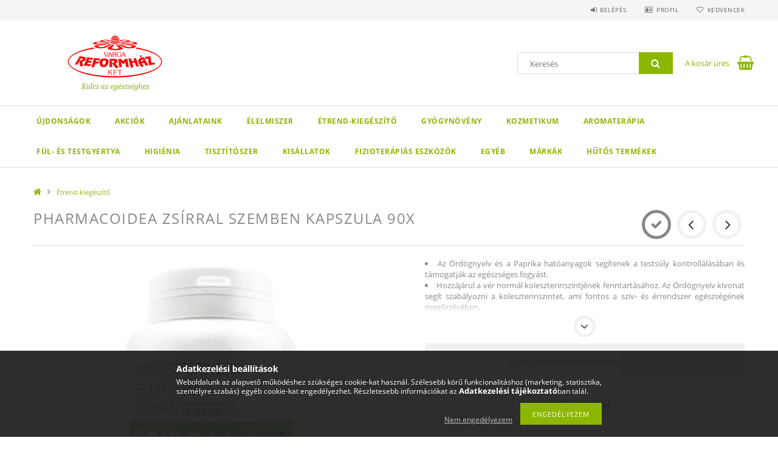

--- FILE ---
content_type: text/html; charset=UTF-8
request_url: https://www.reformhaz.hu/Zsirral-szemben-ordognyelv-zoldkave-paprika-kapszu
body_size: 23599
content:
<!DOCTYPE html>
<html lang="hu">
<head>
    <meta content="width=device-width, initial-scale=1.0" name="viewport">
    <link rel="preload" href="https://www.reformhaz.hu/!common_design/own/fonts/opensans/OpenSans-Bold.woff2" as="font" type="font/woff2" crossorigin>
    <link rel="preload" href="https://www.reformhaz.hu/!common_design/own/fonts/opensans/OpenSans-Regular.woff2" as="font" type="font/woff2" crossorigin>
    <link rel="preload" href="https://www.reformhaz.hu/!common_design/own/fonts/opensans/opensans.400.700.min.css" as="style">
    <link rel="stylesheet" href="https://www.reformhaz.hu/!common_design/own/fonts/opensans/opensans.400.700.min.css" media="print" onload="this.media='all'">
    <noscript>
        <link rel="stylesheet" href="https://www.reformhaz.hu/!common_design/own/fonts/opensans/opensans.400.700.min.css">
    </noscript>
    <meta charset="utf-8">
<meta name="description" content="Pharmacoidea Zsírral Szemben kapszula 90x, Az Ördögnyelv és a Paprika hatóanyagok segítenek a testsúly kontrollálásában és támogatják az egészséges fogyást. Hoz">
<meta name="robots" content="index, follow">
<meta http-equiv="X-UA-Compatible" content="IE=Edge">
<meta property="og:site_name" content="reformhaz.unas.hu" />
<meta property="og:title" content="Pharmacoidea Zsírral Szemben kapszula 90x - reformhaz.unas.h">
<meta property="og:description" content="Pharmacoidea Zsírral Szemben kapszula 90x, Az Ördögnyelv és a Paprika hatóanyagok segítenek a testsúly kontrollálásában és támogatják az egészséges fogyást. Hoz">
<meta property="og:type" content="product">
<meta property="og:url" content="https://www.reformhaz.hu/Zsirral-szemben-ordognyelv-zoldkave-paprika-kapszu">
<meta property="og:image" content="https://www.reformhaz.hu/img/37982/D64570/D64570.webp">
<meta name="google-site-verification" content="BV4HFF3HFxdQ50KTAPwDdVMSq-ljNZ34R1l40ueeo0U">
<meta name="theme-color" content="#54a84f">
<meta name="msapplication-TileColor" content="#54a84f">
<meta name="mobile-web-app-capable" content="yes">
<meta name="apple-mobile-web-app-capable" content="yes">
<meta name="MobileOptimized" content="320">
<meta name="HandheldFriendly" content="true">

<title>Pharmacoidea Zsírral Szemben kapszula 90x - reformhaz.unas.h</title>


<script>
var service_type="shop";
var shop_url_main="https://www.reformhaz.hu";
var actual_lang="hu";
var money_len="0";
var money_thousend=" ";
var money_dec=",";
var shop_id=37982;
var unas_design_url="https:"+"/"+"/"+"www.reformhaz.hu"+"/"+"!common_design"+"/"+"base"+"/"+"001503"+"/";
var unas_design_code='001503';
var unas_base_design_code='1500';
var unas_design_ver=3;
var unas_design_subver=4;
var unas_shop_url='https://www.reformhaz.hu';
var responsive="yes";
var config_plus=new Array();
config_plus['product_tooltip']=1;
config_plus['cart_redirect']=1;
config_plus['money_type']='Ft';
config_plus['money_type_display']='Ft';
var lang_text=new Array();

var UNAS = UNAS || {};
UNAS.shop={"base_url":'https://www.reformhaz.hu',"domain":'www.reformhaz.hu',"username":'reformhaz.unas.hu',"id":37982,"lang":'hu',"currency_type":'Ft',"currency_code":'HUF',"currency_rate":'1',"currency_length":0,"base_currency_length":0,"canonical_url":'https://www.reformhaz.hu/Zsirral-szemben-ordognyelv-zoldkave-paprika-kapszu'};
UNAS.design={"code":'001503',"page":'artdet'};
UNAS.api_auth="a209101c3bb0f05bd57d4944a02e3bf6";
UNAS.customer={"email":'',"id":0,"group_id":0,"without_registration":0};
UNAS.shop["category_id"]="664990";
UNAS.shop["sku"]="D64570";
UNAS.shop["product_id"]="224457931";
UNAS.shop["only_private_customer_can_purchase"] = false;
 

UNAS.text = {
    "button_overlay_close": `Bezár`,
    "popup_window": `Felugró ablak`,
    "list": `lista`,
    "updating_in_progress": `frissítés folyamatban`,
    "updated": `frissítve`,
    "is_opened": `megnyitva`,
    "is_closed": `bezárva`,
    "deleted": `törölve`,
    "consent_granted": `hozzájárulás megadva`,
    "consent_rejected": `hozzájárulás elutasítva`,
    "field_is_incorrect": `mező hibás`,
    "error_title": `Hiba!`,
    "product_variants": `termék változatok`,
    "product_added_to_cart": `A termék a kosárba került`,
    "product_added_to_cart_with_qty_problem": `A termékből csak [qty_added_to_cart] [qty_unit] került kosárba`,
    "product_removed_from_cart": `A termék törölve a kosárból`,
    "reg_title_name": `Név`,
    "reg_title_company_name": `Cégnév`,
    "number_of_items_in_cart": `Kosárban lévő tételek száma`,
    "cart_is_empty": `A kosár üres`,
    "cart_updated": `A kosár frissült`,
    "mandatory": `Kötelező!`
};


UNAS.text["delete_from_compare"]= `Törlés összehasonlításból`;
UNAS.text["comparison"]= `Összehasonlítás`;

UNAS.text["delete_from_favourites"]= `Törlés a kedvencek közül`;
UNAS.text["add_to_favourites"]= `Kedvencekhez`;








window.lazySizesConfig=window.lazySizesConfig || {};
window.lazySizesConfig.loadMode=1;
window.lazySizesConfig.loadHidden=false;

window.dataLayer = window.dataLayer || [];
function gtag(){dataLayer.push(arguments)};
gtag('js', new Date());
</script>

<script src="https://www.reformhaz.hu/!common_packages/jquery/jquery-3.2.1.js?mod_time=1682493235"></script>
<script src="https://www.reformhaz.hu/!common_packages/jquery/plugins/migrate/migrate.js?mod_time=1682493235"></script>
<script src="https://www.reformhaz.hu/!common_packages/jquery/plugins/tippy/popper-2.4.4.min.js?mod_time=1682493235"></script>
<script src="https://www.reformhaz.hu/!common_packages/jquery/plugins/tippy/tippy-bundle.umd.min.js?mod_time=1682493235"></script>
<script src="https://www.reformhaz.hu/!common_packages/jquery/plugins/cookie/cookie.js?mod_time=1682493235"></script>
<script src="https://www.reformhaz.hu/!common_packages/jquery/plugins/tools/tools-1.2.7.js?mod_time=1682493235"></script>
<script src="https://www.reformhaz.hu/!common_packages/jquery/plugins/lazysizes/lazysizes.min.js?mod_time=1682493235"></script>
<script src="https://www.reformhaz.hu/!common_packages/jquery/own/shop_common/exploded/common.js?mod_time=1769410770"></script>
<script src="https://www.reformhaz.hu/!common_packages/jquery/own/shop_common/exploded/common_overlay.js?mod_time=1754986321"></script>
<script src="https://www.reformhaz.hu/!common_packages/jquery/own/shop_common/exploded/common_shop_popup.js?mod_time=1754991412"></script>
<script src="https://www.reformhaz.hu/!common_packages/jquery/own/shop_common/exploded/common_start_checkout.js?mod_time=1752056293"></script>
<script src="https://www.reformhaz.hu/!common_packages/jquery/own/shop_common/exploded/design_1500.js?mod_time=1725525511"></script>
<script src="https://www.reformhaz.hu/!common_packages/jquery/own/shop_common/exploded/function_change_address_on_order_methods.js?mod_time=1752056293"></script>
<script src="https://www.reformhaz.hu/!common_packages/jquery/own/shop_common/exploded/function_check_password.js?mod_time=1751452520"></script>
<script src="https://www.reformhaz.hu/!common_packages/jquery/own/shop_common/exploded/function_check_zip.js?mod_time=1767692285"></script>
<script src="https://www.reformhaz.hu/!common_packages/jquery/own/shop_common/exploded/function_compare.js?mod_time=1751452520"></script>
<script src="https://www.reformhaz.hu/!common_packages/jquery/own/shop_common/exploded/function_customer_addresses.js?mod_time=1769410770"></script>
<script src="https://www.reformhaz.hu/!common_packages/jquery/own/shop_common/exploded/function_delivery_point_select.js?mod_time=1751452520"></script>
<script src="https://www.reformhaz.hu/!common_packages/jquery/own/shop_common/exploded/function_favourites.js?mod_time=1725525511"></script>
<script src="https://www.reformhaz.hu/!common_packages/jquery/own/shop_common/exploded/function_infinite_scroll.js?mod_time=1758625001"></script>
<script src="https://www.reformhaz.hu/!common_packages/jquery/own/shop_common/exploded/function_language_and_currency_change.js?mod_time=1751452520"></script>
<script src="https://www.reformhaz.hu/!common_packages/jquery/own/shop_common/exploded/function_param_filter.js?mod_time=1764233414"></script>
<script src="https://www.reformhaz.hu/!common_packages/jquery/own/shop_common/exploded/function_postsale.js?mod_time=1751452520"></script>
<script src="https://www.reformhaz.hu/!common_packages/jquery/own/shop_common/exploded/function_product_print.js?mod_time=1725525511"></script>
<script src="https://www.reformhaz.hu/!common_packages/jquery/own/shop_common/exploded/function_product_subscription.js?mod_time=1751452520"></script>
<script src="https://www.reformhaz.hu/!common_packages/jquery/own/shop_common/exploded/function_recommend.js?mod_time=1751452520"></script>
<script src="https://www.reformhaz.hu/!common_packages/jquery/own/shop_common/exploded/function_saved_cards.js?mod_time=1751452520"></script>
<script src="https://www.reformhaz.hu/!common_packages/jquery/own/shop_common/exploded/function_saved_filter_delete.js?mod_time=1751452520"></script>
<script src="https://www.reformhaz.hu/!common_packages/jquery/own/shop_common/exploded/function_search_smart_placeholder.js?mod_time=1751452520"></script>
<script src="https://www.reformhaz.hu/!common_packages/jquery/own/shop_common/exploded/function_vote.js?mod_time=1725525511"></script>
<script src="https://www.reformhaz.hu/!common_packages/jquery/own/shop_common/exploded/page_cart.js?mod_time=1767791926"></script>
<script src="https://www.reformhaz.hu/!common_packages/jquery/own/shop_common/exploded/page_customer_addresses.js?mod_time=1768291152"></script>
<script src="https://www.reformhaz.hu/!common_packages/jquery/own/shop_common/exploded/page_order_checkout.js?mod_time=1725525511"></script>
<script src="https://www.reformhaz.hu/!common_packages/jquery/own/shop_common/exploded/page_order_details.js?mod_time=1725525511"></script>
<script src="https://www.reformhaz.hu/!common_packages/jquery/own/shop_common/exploded/page_order_methods.js?mod_time=1760086915"></script>
<script src="https://www.reformhaz.hu/!common_packages/jquery/own/shop_common/exploded/page_order_return.js?mod_time=1725525511"></script>
<script src="https://www.reformhaz.hu/!common_packages/jquery/own/shop_common/exploded/page_order_send.js?mod_time=1725525511"></script>
<script src="https://www.reformhaz.hu/!common_packages/jquery/own/shop_common/exploded/page_order_subscriptions.js?mod_time=1751452520"></script>
<script src="https://www.reformhaz.hu/!common_packages/jquery/own/shop_common/exploded/page_order_verification.js?mod_time=1752056293"></script>
<script src="https://www.reformhaz.hu/!common_packages/jquery/own/shop_common/exploded/page_product_details.js?mod_time=1751452520"></script>
<script src="https://www.reformhaz.hu/!common_packages/jquery/own/shop_common/exploded/page_product_list.js?mod_time=1725525511"></script>
<script src="https://www.reformhaz.hu/!common_packages/jquery/own/shop_common/exploded/page_product_reviews.js?mod_time=1751452520"></script>
<script src="https://www.reformhaz.hu/!common_packages/jquery/own/shop_common/exploded/page_reg.js?mod_time=1756187461"></script>
<script src="https://www.reformhaz.hu/!common_packages/jquery/plugins/hoverintent/hoverintent.js?mod_time=1682493235"></script>
<script src="https://www.reformhaz.hu/!common_packages/jquery/own/shop_tooltip/shop_tooltip.js?mod_time=1753441722"></script>
<script src="https://www.reformhaz.hu/!common_packages/jquery/plugins/responsive_menu/responsive_menu-unas.js?mod_time=1682493235"></script>
<script src="https://www.reformhaz.hu/!common_packages/jquery/plugins/slick/slick.js?mod_time=1682493235"></script>
<script src="https://www.reformhaz.hu/!common_packages/jquery/plugins/perfectscrollbar/perfect-scrollbar.jquery.min.js?mod_time=1682493235"></script>
<script src="https://www.reformhaz.hu/!common_packages/jquery/plugins/photoswipe/photoswipe.min.js?mod_time=1682493235"></script>
<script src="https://www.reformhaz.hu/!common_packages/jquery/plugins/photoswipe/photoswipe-ui-default.min.js?mod_time=1682493235"></script>

<link href="https://www.reformhaz.hu/temp/shop_37982_1dbb87d32137a2f16425a96c355e64b6.css?mod_time=1769862074" rel="stylesheet" type="text/css">

<link href="https://www.reformhaz.hu/Zsirral-szemben-ordognyelv-zoldkave-paprika-kapszu" rel="canonical">
<link href="https://www.reformhaz.hu/shop_ordered/37982/design_pic/favicon.ico" rel="shortcut icon">
<script>
        var google_consent=1;
    
        gtag('consent', 'default', {
           'ad_storage': 'denied',
           'ad_user_data': 'denied',
           'ad_personalization': 'denied',
           'analytics_storage': 'denied',
           'functionality_storage': 'denied',
           'personalization_storage': 'denied',
           'security_storage': 'granted'
        });

    
        gtag('consent', 'update', {
           'ad_storage': 'denied',
           'ad_user_data': 'denied',
           'ad_personalization': 'denied',
           'analytics_storage': 'denied',
           'functionality_storage': 'denied',
           'personalization_storage': 'denied',
           'security_storage': 'granted'
        });

        </script>
    
    
    
    



    
        <style>
        
            
                .header_logo_img-container img {
                    position: absolute;
                    left: 0;
                    right: 0;
                    bottom: 0;
                    top: 0;
                }
                .header_logo_1_img-wrapper {
                    padding-top: calc(100 / 300 * 100%);
                    position: relative;
                }
                .header_logo_img-wrap-1 {
                    max-width: 100%;
                    width: 300px;
                    margin: 0 auto;
                }
                
                    @media (max-width: 1023.8px) {
                        .header_logo_1_img-wrapper {
                            padding-top: calc(100 / 300 * 100%);
                        }
                        .header_logo_img-wrap-1 {
                            width: 300px;
                        }
                    }
                
                
                    @media (max-width: 767.8px){
                        .header_logo_1_img-wrapper {
                            padding-top: calc(100 / 300 * 100%);
                        }
                        .header_logo_img-wrap-1 {
                            width: 300px;
                        }
                    }
                
                
                    @media (max-width: 479.8px){
                        .header_logo_1_img-wrapper {
                            padding-top: calc(100 / 300 * 100%);
                        }
                        .header_logo_img-wrap-1 {
                            width: 300px;
                        }
                    }
                
            
        
    </style>
    

    


</head>

<body class='design_ver3 design_subver1 design_subver2 design_subver3 design_subver4' id="ud_shop_artdet">
<div id="image_to_cart" style="display:none; position:absolute; z-index:100000;"></div>
<div class="overlay_common overlay_warning" id="overlay_cart_add"></div>
<script>$(document).ready(function(){ overlay_init("cart_add",{"onBeforeLoad":false}); });</script>
<div id="overlay_login_outer"></div>	
	<script>
	$(document).ready(function(){
	    var login_redir_init="";

		$("#overlay_login_outer").overlay({
			onBeforeLoad: function() {
                var login_redir_temp=login_redir_init;
                if (login_redir_act!="") {
                    login_redir_temp=login_redir_act;
                    login_redir_act="";
                }

									$.ajax({
						type: "GET",
						async: true,
						url: "https://www.reformhaz.hu/shop_ajax/ajax_popup_login.php",
						data: {
							shop_id:"37982",
							lang_master:"hu",
                            login_redir:login_redir_temp,
							explicit:"ok",
							get_ajax:"1"
						},
						success: function(data){
							$("#overlay_login_outer").html(data);
							if (unas_design_ver >= 5) $("#overlay_login_outer").modal('show');
							$('#overlay_login1 input[name=shop_pass_login]').keypress(function(e) {
								var code = e.keyCode ? e.keyCode : e.which;
								if(code.toString() == 13) {		
									document.form_login_overlay.submit();		
								}	
							});	
						}
					});
								},
			top: 50,
			mask: {
	color: "#000000",
	loadSpeed: 200,
	maskId: "exposeMaskOverlay",
	opacity: 0.7
},
			closeOnClick: (config_plus['overlay_close_on_click_forced'] === 1),
			onClose: function(event, overlayIndex) {
				$("#login_redir").val("");
			},
			load: false
		});
		
			});
	function overlay_login() {
		$(document).ready(function(){
			$("#overlay_login_outer").overlay().load();
		});
	}
	function overlay_login_remind() {
        if (unas_design_ver >= 5) {
            $("#overlay_remind").overlay().load();
        } else {
            $(document).ready(function () {
                $("#overlay_login_outer").overlay().close();
                setTimeout('$("#overlay_remind").overlay().load();', 250);
            });
        }
	}

    var login_redir_act="";
    function overlay_login_redir(redir) {
        login_redir_act=redir;
        $("#overlay_login_outer").overlay().load();
    }
	</script>  
	<div class="overlay_common overlay_info" id="overlay_remind"></div>
<script>$(document).ready(function(){ overlay_init("remind",[]); });</script>

	<script>
    	function overlay_login_error_remind() {
		$(document).ready(function(){
			load_login=0;
			$("#overlay_error").overlay().close();
			setTimeout('$("#overlay_remind").overlay().load();', 250);	
		});
	}
	</script>  
	<div class="overlay_common overlay_info" id="overlay_newsletter"></div>
<script>$(document).ready(function(){ overlay_init("newsletter",[]); });</script>

<script>
function overlay_newsletter() {
    $(document).ready(function(){
        $("#overlay_newsletter").overlay().load();
    });
}
</script>
<div class="overlay_common overlay_info" id="overlay_product_subscription"></div>
<script>$(document).ready(function(){ overlay_init("product_subscription",[]); });</script>
<div class="overlay_common overlay_error" id="overlay_script"></div>
<script>$(document).ready(function(){ overlay_init("script",[]); });</script>
    <script>
    $(document).ready(function() {
        $.ajax({
            type: "GET",
            url: "https://www.reformhaz.hu/shop_ajax/ajax_stat.php",
            data: {master_shop_id:"37982",get_ajax:"1"}
        });
    });
    </script>
    
<div id="responsive_cat_menu"><div id="responsive_cat_menu_content"><script>var responsive_menu='$(\'#responsive_cat_menu ul\').responsive_menu({ajax_type: "GET",ajax_param_str: "cat_key|aktcat",ajax_url: "https://www.reformhaz.hu/shop_ajax/ajax_box_cat.php",ajax_data: "master_shop_id=37982&lang_master=hu&get_ajax=1&type=responsive_call&box_var_name=shop_cat&box_var_already=no&box_var_responsive=yes&box_var_section=content&box_var_highlight=yes&box_var_type=normal&box_var_multilevel_id=responsive_cat_menu",menu_id: "responsive_cat_menu"});'; </script><div class="responsive_menu"><div class="responsive_menu_nav"><div class="responsive_menu_navtop"><div class="responsive_menu_back "></div><div class="responsive_menu_title ">&nbsp;</div><div class="responsive_menu_close "></div></div><div class="responsive_menu_navbottom"></div></div><div class="responsive_menu_content"><ul style="display:none;"><li><a href="https://www.reformhaz.hu/shop_artspec.php?artspec=2" class="text_small">Újdonságok</a></li><li><a href="https://www.reformhaz.hu/shop_artspec.php?artspec=1" class="text_small">Akciók</a></li><li><div class="next_level_arrow"></div><span class="ajax_param">330479|664990</span><a href="https://www.reformhaz.hu/Ajanlataink" class="text_small has_child resp_clickable" onclick="return false;">Ajánlataink</a></li><li><span class="ajax_param">284775|664990</span><a href="https://www.reformhaz.hu/spl/284775/Elelmiszer" class="text_small resp_clickable" onclick="return false;">Élelmiszer</a></li><li class="active_menu"><span class="ajax_param">664990|664990</span><a href="https://www.reformhaz.hu/spl/664990/Etrend-kiegeszito" class="text_small resp_clickable" onclick="return false;">Étrend-kiegészítő</a></li><li><span class="ajax_param">986004|664990</span><a href="https://www.reformhaz.hu/spl/986004/Gyogynoveny" class="text_small resp_clickable" onclick="return false;">Gyógynövény</a></li><li><span class="ajax_param">612347|664990</span><a href="https://www.reformhaz.hu/spl/612347/Kozmetikum" class="text_small resp_clickable" onclick="return false;">Kozmetikum</a></li><li><span class="ajax_param">234443|664990</span><a href="https://www.reformhaz.hu/spl/234443/Aromaterapia" class="text_small resp_clickable" onclick="return false;">Aromaterápia</a></li><li><span class="ajax_param">370617|664990</span><a href="https://www.reformhaz.hu/Ful-es-testgyertya" class="text_small resp_clickable" onclick="return false;">Fül- és testgyertya</a></li><li><span class="ajax_param">418236|664990</span><a href="https://www.reformhaz.hu/spl/418236/Higienia" class="text_small resp_clickable" onclick="return false;">Higiénia</a></li><li><span class="ajax_param">734995|664990</span><a href="https://www.reformhaz.hu/spl/734995/Tisztitoszer" class="text_small resp_clickable" onclick="return false;">Tisztítószer</a></li><li><span class="ajax_param">476717|664990</span><a href="https://www.reformhaz.hu/Kisallatok" class="text_small resp_clickable" onclick="return false;">Kisállatok</a></li><li><span class="ajax_param">883088|664990</span><a href="https://www.reformhaz.hu/Fizioterapias-eszkozok" class="text_small resp_clickable" onclick="return false;">Fizioterápiás eszközök</a></li><li><span class="ajax_param">356361|664990</span><a href="https://www.reformhaz.hu/spl/356361/Egyeb" class="text_small resp_clickable" onclick="return false;">Egyéb</a></li><li><div class="next_level_arrow"></div><span class="ajax_param">169585|664990</span><a href="https://www.reformhaz.hu/Markak" class="text_small has_child resp_clickable" onclick="return false;">Márkák</a></li><li><span class="ajax_param">668786|664990</span><a href="https://www.reformhaz.hu/Hutos-termekek" class="text_small resp_clickable" onclick="return false;">Hűtős termékek</a></li></ul></div></div></div></div>

<div id="container">
	

    <div id="header">
    	<div id="header_top">
        	<div id="header_top_wrap" class="row">
                <div id="money_lang" class="col-sm-4">                  
                    <div id="lang"></div>
                    <div id="money"></div>
                    <div class="clear_fix"></div>
                </div>
                <div class="col-sm-2"></div>
                <div id="header_menu" class="col-sm-6">
                	<ul class="list-inline">
	                    <li class="list-inline-item login">
    
        
            
                <script>
                    function overlay_login() {
                        $(document).ready(function(){
                            $("#overlay_login_outer").overlay().load();
                        });
                    }
                </script>
                <a href="javascript:overlay_login();" class="menu_login">Belépés</a>
            

            
        

        

        

        

    
</li>
        	            <li class="list-inline-item profil"><a href="https://www.reformhaz.hu/shop_order_track.php">Profil</a></li>
                        <li class="list-inline-item fav"><a href="https://www.reformhaz.hu/shop_order_track.php?tab=favourites">Kedvencek</a></li>
                        <li class="list-inline-item saved_filters"></li>
                        <li class="list-inline-item compare"><div id='box_compare_content'>

	
    
    <script>
	$(document).ready(function(){ $("#box_container_shop_compare").css("display","none"); });</script>

    

</div>
</li>
                    </ul>
                </div>
                <div class="clear_fix"></div>
        	</div>
        </div>
        
    	<div id="header_content">
        	<div id="header_content_wrap">
                <div id="logo">



    

    
        <div id="header_logo_img" class="js-element header_logo_img-container" data-element-name="header_logo">
            
                
                    <div class="header_logo_img-wrap header_logo_img-wrap-1">
                        <div class="header_logo_1_img-wrapper">
                            <a href="https://www.reformhaz.hu/">
                            <picture>
                                
                                <source media="(max-width: 479.8px)" srcset="https://www.reformhaz.hu/!common_design/custom/reformhaz.unas.hu/element/layout_hu_header_logo-300x100_1_default.png?time=1632821373">
                                <source media="(max-width: 767.8px)" srcset="https://www.reformhaz.hu/!common_design/custom/reformhaz.unas.hu/element/layout_hu_header_logo-300x100_1_default.png?time=1632821373">
                                <source media="(max-width: 1023.8px)" srcset="https://www.reformhaz.hu/!common_design/custom/reformhaz.unas.hu/element/layout_hu_header_logo-300x100_1_default.png?time=1632821373">
                                <img fetchpriority="high" width="300" height="100"
                                     src="https://www.reformhaz.hu/!common_design/custom/reformhaz.unas.hu/element/layout_hu_header_logo-300x100_1_default.png?time=1632821373" alt="reformhaz.unas.hu"
                                     
                                >
                            </picture>
                            </a>
                        </div>
                    </div>
                
                
            
        </div>
    

</div>
                <div id="header_banner">


</div>
                <div id="header_content_right">
	                <div id="search"><div id="box_search_content" class="box_content browser-is-chrome">
    <form name="form_include_search" id="form_include_search" action="https://www.reformhaz.hu/shop_search.php" method="get">
        <div class="box_search_field">
            <input data-stay-visible-breakpoint="1000" name="search" id="box_search_input" type="text" pattern=".{3,100}"
                   maxlength="100" class="text_small ac_input js-search-input" title="Hosszabb kereső kifejezést írjon be!"
                   placeholder="Keresés" autocomplete="off"
                   required
            >
        </div>
        <button class="box_search_button fa fa-search" type="submit" title="Keresés"></button>
    </form>
</div>
<script>
/* CHECK SEARCH INPUT CONTENT  */
function checkForInput(element) {
    let thisEl = $(element);
    let tmpval = thisEl.val();
    thisEl.toggleClass('not-empty', tmpval.length >= 1);
    thisEl.toggleClass('search-enable', tmpval.length >= 3);
}
/* CHECK SEARCH INPUT CONTENT  */
$('#box_search_input').on('blur change keyup', function() {
    checkForInput(this);
});
</script>
<script>
    $(document).ready(function(){
        $(document).on('smartSearchInputLoseFocus', function(){
            if ($('.js-search-smart-autocomplete').length>0) {
                setTimeout(function () {
                    let height = $(window).height() - ($('.js-search-smart-autocomplete').offset().top - $(window).scrollTop()) - 20;
                    $('.search-smart-autocomplete').css('max-height', height + 'px');
                }, 300);
            }
        });
    });
</script></div>
                    <div id="cart"><div id='box_cart_content' class='box_content'>




<div id="box_cart_content_full">
    <div class='box_cart_item'>
        <a href="https://www.reformhaz.hu/shop_cart.php">
    
                
    
                
                    <span class='box_cart_empty'>A kosár üres</span>
                    
                
    
        </a>
    </div>
    
    	
    
</div>


<div class="box_cart_itemlist">
    
    <div class="box_cart_itemlist_list">
        
    </div>
    
    
    <div class="box_cart_sum_row">
        
            <div class='box_cart_price_label'>Összesen:</div>
        
        
            <div class='box_cart_price'><span class='text_color_fault'>0 Ft</span></div>
        
        <div class='clear_fix'></div>
	</div>

    
    <div class='box_cart_button'><input name="Button" type="button" value="Megrendelés" onclick="location.href='https://www.reformhaz.hu/shop_cart.php'"></div>
    
    
</div>



</div>


    <script>
        $("#box_cart_content_full").click(function() {
            document.location.href="https://www.reformhaz.hu/shop_cart.php";
        });
		$(document).ready (function() {
			$('#cart').hoverIntent({
                over: function () {
                    $(this).find('.box_cart_itemlist').stop(true).slideDown(400, function () {
                        $('.box_cart_itemlist_list').perfectScrollbar();
                    });
                },
                out: function () {
                    $(this).find('.box_cart_itemlist').slideUp(400);
                },
                interval: 100,
                sensitivity: 6,
                timeout: 1000
            });
		});
    </script>
</div>
                </div>
                <div class="clear_fix"></div>
        	</div>
        </div>	
        
        <div id="header_bottom">
        	<div id="header_bottom_wrap">
            	<ul id="mainmenu">
                	
<li class="catmenu_spec" data-id="new">
    <a href="https://www.reformhaz.hu/shop_artspec.php?artspec=2">Újdonságok</a>

    
</li>

<li class="catmenu_spec" data-id="akcio">
    <a href="https://www.reformhaz.hu/shop_artspec.php?artspec=1">Akciók</a>

    
</li>

<li data-id="330479">
    <a href="https://www.reformhaz.hu/Ajanlataink">Ajánlataink</a>

    
	<div class="catmenu_lvl2_outer">
        <ul class="catmenu_lvl2 ">
        	
	
	<li data-id="889087">
    	<a href="https://www.reformhaz.hu/spl/889087/Baba-mama">Baba-mama</a>
		
	</li>
	
	<li data-id="193482">
    	<a href="https://www.reformhaz.hu/Gyerekeknek">Gyerekeknek</a>
		
	</li>
	

        </ul>
        
	</div>
    
</li>

<li data-id="284775">
    <a href="https://www.reformhaz.hu/spl/284775/Elelmiszer">Élelmiszer</a>

    
</li>

<li data-id="664990">
    <a href="https://www.reformhaz.hu/spl/664990/Etrend-kiegeszito">Étrend-kiegészítő</a>

    
</li>

<li data-id="986004">
    <a href="https://www.reformhaz.hu/spl/986004/Gyogynoveny">Gyógynövény</a>

    
</li>

<li data-id="612347">
    <a href="https://www.reformhaz.hu/spl/612347/Kozmetikum">Kozmetikum</a>

    
</li>

<li data-id="234443">
    <a href="https://www.reformhaz.hu/spl/234443/Aromaterapia">Aromaterápia</a>

    
</li>

<li data-id="370617">
    <a href="https://www.reformhaz.hu/Ful-es-testgyertya">Fül- és testgyertya</a>

    
</li>

<li data-id="418236">
    <a href="https://www.reformhaz.hu/spl/418236/Higienia">Higiénia</a>

    
</li>

<li data-id="734995">
    <a href="https://www.reformhaz.hu/spl/734995/Tisztitoszer">Tisztítószer</a>

    
</li>

<li data-id="476717">
    <a href="https://www.reformhaz.hu/Kisallatok">Kisállatok</a>

    
</li>

<li data-id="883088">
    <a href="https://www.reformhaz.hu/Fizioterapias-eszkozok">Fizioterápiás eszközök</a>

    
</li>

<li data-id="356361">
    <a href="https://www.reformhaz.hu/spl/356361/Egyeb">Egyéb</a>

    
</li>

<li data-id="169585">
    <a href="https://www.reformhaz.hu/Markak">Márkák</a>

    
	<div class="catmenu_lvl2_outer">
        <ul class="catmenu_lvl2 ">
        	
	
	<li data-id="217568">
    	<a href="https://www.reformhaz.hu/spl/217568/Bigyox">Bigyox</a>
		
	</li>
	
	<li data-id="443152">
    	<a href="https://www.reformhaz.hu/Abonett">Abonett</a>
		
	</li>
	
	<li data-id="840729">
    	<a href="https://www.reformhaz.hu/Absolute-Live">Absolute Live</a>
		
	</li>
	
	<li data-id="902233">
    	<a href="https://www.reformhaz.hu/Adamo">Adamo</a>
		
	</li>
	
	<li data-id="689410">
    	<a href="https://www.reformhaz.hu/Ahimsa">Ahimsa</a>
		
	</li>
	
	<li data-id="965197">
    	<a href="https://www.reformhaz.hu/Albeena">Albeena</a>
		
	</li>
	
	<li data-id="408627">
    	<a href="https://www.reformhaz.hu/Almitas">Almitas</a>
		
	</li>
	
	<li data-id="465883">
    	<a href="https://www.reformhaz.hu/All-co">All co</a>
		
	</li>
	
	<li data-id="628108">
    	<a href="https://www.reformhaz.hu/Alpro">Alpro</a>
		
	</li>
	
	<li data-id="778323">
    	<a href="https://www.reformhaz.hu/Aromax">Aromax</a>
		
	</li>
	
	<li data-id="716178">
    	<a href="https://www.reformhaz.hu/Alce-Nero">Alce Nero</a>
		
	</li>
	
	<li data-id="319275">
    	<a href="https://www.reformhaz.hu/Apotheke">Apotheke</a>
		
	</li>
	
	<li data-id="133877">
    	<a href="https://www.reformhaz.hu/Ataisz">Ataisz</a>
		
	</li>
	
	<li data-id="153654">
    	<a href="https://www.reformhaz.hu/Ava">Ava</a>
		
	</li>
	
	<li data-id="882703">
    	<a href="https://www.reformhaz.hu/Ayura-Herbal">Ayura Herbal</a>
		
	</li>
	
	<li data-id="416312">
    	<a href="https://www.reformhaz.hu/Bach-viragesszencia">Bach virágesszencia</a>
		
	</li>
	
	<li data-id="784448">
    	<a href="https://www.reformhaz.hu/Barbara">Barbara</a>
		
	</li>
	
	<li data-id="192001">
    	<a href="https://www.reformhaz.hu/Balint">Bálint</a>
		
	</li>
	
	<li data-id="475923">
    	<a href="https://www.reformhaz.hu/Bertalan-viragmez">Bertalan virágméz</a>
		
	</li>
	
	<li data-id="791364">
    	<a href="https://www.reformhaz.hu/Bezgluten">Bezgluten</a>
		
	</li>
	
	<li data-id="570505">
    	<a href="https://www.reformhaz.hu/Beres">Béres</a>
		
	</li>
	
	<li data-id="757078">
    	<a href="https://www.reformhaz.hu/Benefitt">Benefitt</a>
		
	</li>
	
	<li data-id="243220">
    	<a href="https://www.reformhaz.hu/Bioco">Bioco</a>
		
	</li>
	
	<li data-id="745987">
    	<a href="https://www.reformhaz.hu/Bioextra">Bioextra</a>
		
	</li>
	
	<li data-id="398644">
    	<a href="https://www.reformhaz.hu/Bioheal">Bioheal</a>
		
	</li>
	
	<li data-id="600326">
    	<a href="https://www.reformhaz.hu/Biomed">Biomed</a>
		
	</li>
	
	<li data-id="295852">
    	<a href="https://www.reformhaz.hu/Biomenu">Biomenü</a>
		
	</li>
	
	<li data-id="833776">
    	<a href="https://www.reformhaz.hu/Bione">Bione</a>
		
	</li>
	
	<li data-id="194225">
    	<a href="https://www.reformhaz.hu/BiOrganik">BiOrganik</a>
		
	</li>
	
	<li data-id="356028">
    	<a href="https://www.reformhaz.hu/BIopont">Biopont</a>
		
	</li>
	
	<li data-id="170818">
    	<a href="https://www.reformhaz.hu/Biotech-Usa">Biotech Usa</a>
		
	</li>
	
	<li data-id="471727">
    	<a href="https://www.reformhaz.hu/Bio-Vitality">Bio Vitality</a>
		
	</li>
	
	<li data-id="777994">
    	<a href="https://www.reformhaz.hu/Big-Star">Big Star</a>
		
	</li>
	
	<li data-id="961767">
    	<a href="https://www.reformhaz.hu/Bombus">Bombus</a>
		
	</li>
	
	<li data-id="496009">
    	<a href="https://www.reformhaz.hu/Bonetta">Bonetta</a>
		
	</li>
	
	<li data-id="109665">
    	<a href="https://www.reformhaz.hu/Boharat">Boharat</a>
		
	</li>
	
	<li data-id="635976">
    	<a href="https://www.reformhaz.hu/Caleido">Caleido</a>
		
	</li>
	
	<li data-id="909014">
    	<a href="https://www.reformhaz.hu/Casale-Paradiso">Casale Paradiso</a>
		
	</li>
	
	<li data-id="860095">
    	<a href="https://www.reformhaz.hu/Cerbona">Cerbona</a>
		
	</li>
	
	<li data-id="866972">
    	<a href="https://www.reformhaz.hu/Civita">Civita</a>
		
	</li>
	
	<li data-id="601123">
    	<a href="https://www.reformhaz.hu/Classic-Henna">Classic Henna</a>
		
	</li>
	
	<li data-id="231381">
    	<a href="https://www.reformhaz.hu/Cornexi">Cornexi</a>
		
	</li>
	
	<li data-id="623911">
    	<a href="https://www.reformhaz.hu/Csuta">Csuta</a>
		
	</li>
	
	<li data-id="353097">
    	<a href="https://www.reformhaz.hu/Dabur">Dabur</a>
		
	</li>
	
	<li data-id="565051">
    	<a href="https://www.reformhaz.hu/Damona">Damona</a>
		
	</li>
	
	<li data-id="754113">
    	<a href="https://www.reformhaz.hu/Dennree">Dennree</a>
		
	</li>
	
	<li data-id="102502">
    	<a href="https://www.reformhaz.hu/Detki">Detki</a>
		
	</li>
	
	<li data-id="166986">
    	<a href="https://www.reformhaz.hu/DerJuice">DérJuice</a>
		
	</li>
	
	<li data-id="983805">
    	<a href="https://www.reformhaz.hu/Dia-Wellness">Dia-Wellness</a>
		
	</li>
	
	<li data-id="788032">
    	<a href="https://www.reformhaz.hu/Dibette">Dibette</a>
		
	</li>
	
	<li data-id="374757">
    	<a href="https://www.reformhaz.hu/DotsDiet">DotsDiet</a>
		
	</li>
	
	<li data-id="797465">
    	<a href="https://www.reformhaz.hu/spl/797465/Dr-Chen">Dr Chen</a>
		
	</li>
	
	<li data-id="563132">
    	<a href="https://www.reformhaz.hu/Dr-Herz">Dr Herz</a>
		
	</li>
	
	<li data-id="295988">
    	<a href="https://www.reformhaz.hu/Dr-Immun">Dr Immun</a>
		
	</li>
	
	<li data-id="806890">
    	<a href="https://www.reformhaz.hu/Dr-Kelen">Dr Kelen</a>
		
	</li>
	
	<li data-id="703809">
    	<a href="https://www.reformhaz.hu/Dr-Muller">Dr Müller</a>
		
	</li>
	
	<li data-id="588984">
    	<a href="https://www.reformhaz.hu/Dr-Theiss">Dr Theiss</a>
		
	</li>
	
	<li data-id="796744">
    	<a href="https://www.reformhaz.hu/Dydex">Dydex</a>
		
	</li>
	
	<li data-id="573180">
    	<a href="https://www.reformhaz.hu/Exilis">Exilis</a>
		
	</li>
	
	<li data-id="485457">
    	<a href="https://www.reformhaz.hu/Eveline">Eveline</a>
		
	</li>
	
	<li data-id="255283">
    	<a href="https://www.reformhaz.hu/Ezerjofu">Ezerjófű</a>
		
	</li>
	
	<li data-id="482820">
    	<a href="https://www.reformhaz.hu/Eden-Premium">Éden Prémium</a>
		
	</li>
	
	<li data-id="672826">
    	<a href="https://www.reformhaz.hu/Eleskamra">Éléskamra</a>
		
	</li>
	
	<li data-id="177083">
    	<a href="https://www.reformhaz.hu/Faith-In-Nature">Faith In Nature</a>
		
	</li>
	
	<li data-id="503702">
    	<a href="https://www.reformhaz.hu/Fannizero">Fannizero</a>
		
	</li>
	
	<li data-id="432820">
    	<a href="https://www.reformhaz.hu/Fitodry">Fitodry</a>
		
	</li>
	
	<li data-id="267802">
    	<a href="https://www.reformhaz.hu/Fleurita">Fleurita</a>
		
	</li>
	
	<li data-id="692391">
    	<a href="https://www.reformhaz.hu/Foldbarat">Földbarát</a>
		
	</li>
	
	<li data-id="923095">
    	<a href="https://www.reformhaz.hu/Frosch">Frosch</a>
		
	</li>
	
	<li data-id="935458">
    	<a href="https://www.reformhaz.hu/Frutta-Max">Frutta Max</a>
		
	</li>
	
	<li data-id="410960">
    	<a href="https://www.reformhaz.hu/FurjPiac">FürjPiac</a>
		
	</li>
	
	<li data-id="845407">
    	<a href="https://www.reformhaz.hu/Gal">Gal</a>
		
	</li>
	
	<li data-id="203527">
    	<a href="https://www.reformhaz.hu/Garuda-Ayurveda">Garuda Ayurveda</a>
		
	</li>
	
	<li data-id="308645">
    	<a href="https://www.reformhaz.hu/Goloka">Goloka</a>
		
	</li>
	
	<li data-id="980355">
    	<a href="https://www.reformhaz.hu/Granoro">Granoro</a>
		
	</li>
	
	<li data-id="825136">
    	<a href="https://www.reformhaz.hu/Green-Pharmacy">Green Pharmacy</a>
		
	</li>
	
	<li data-id="266219">
    	<a href="https://www.reformhaz.hu/Gullon">Gullon</a>
		
	</li>
	
	<li data-id="537961">
    	<a href="https://www.reformhaz.hu/Gusto">Gusto</a>
		
	</li>
	
	<li data-id="480356">
    	<a href="https://www.reformhaz.hu/Gyogyfu">Gyógyfű</a>
		
	</li>
	
	<li data-id="721364">
    	<a href="https://www.reformhaz.hu/GyorgyTea">GyörgyTea</a>
		
	</li>
	
	<li data-id="890122">
    	<a href="https://www.reformhaz.hu/Hargita-Kincsei">Hargita Kincsei</a>
		
	</li>
	
	<li data-id="633113">
    	<a href="https://www.reformhaz.hu/Henna-Color">Henna Color</a>
		
	</li>
	
	<li data-id="249158">
    	<a href="https://www.reformhaz.hu/Helia-D">Helia-D</a>
		
	</li>
	
	<li data-id="629278">
    	<a href="https://www.reformhaz.hu/Herbaria">Herbária</a>
		
	</li>
	
	<li data-id="233346">
    	<a href="https://www.reformhaz.hu/Herbatint">Herbatint</a>
		
	</li>
	
	<li data-id="288570">
    	<a href="https://www.reformhaz.hu/Herbiovit">Herbiovit</a>
		
	</li>
	
	<li data-id="608376">
    	<a href="https://www.reformhaz.hu/Herbow">Herbow</a>
		
	</li>
	
	<li data-id="520755">
    	<a href="https://www.reformhaz.hu/Himalaya">Himalaya</a>
		
	</li>
	
	<li data-id="688631">
    	<a href="https://www.reformhaz.hu/Holle">Holle</a>
		
	</li>
	
	<li data-id="513502">
    	<a href="https://www.reformhaz.hu/London">London</a>
		
	</li>
	
	<li data-id="726629">
    	<a href="https://www.reformhaz.hu/Its-us">Its us</a>
		
	</li>
	
	<li data-id="845031">
    	<a href="https://www.reformhaz.hu/Iztar">Íztár</a>
		
	</li>
	
	<li data-id="293234">
    	<a href="https://www.reformhaz.hu/Interherb">Interherb</a>
		
	</li>
	
	<li data-id="935895">
    	<a href="https://www.reformhaz.hu/Javallat">Javallat</a>
		
	</li>
	
	<li data-id="964630">
    	<a href="https://www.reformhaz.hu/Joya">Joya</a>
		
	</li>
	
	<li data-id="521818">
    	<a href="https://www.reformhaz.hu/Jura-Naturalfruits">Jura Naturalfruits</a>
		
	</li>
	
	<li data-id="207286">
    	<a href="https://www.reformhaz.hu/Jutavit">Jutavit</a>
		
	</li>
	
	<li data-id="522282">
    	<a href="https://www.reformhaz.hu/Kalifa">Kalifa</a>
		
	</li>
	
	<li data-id="893931">
    	<a href="https://www.reformhaz.hu/Kek-Lukacs">Kék Lukács</a>
		
	</li>
	
	<li data-id="110866">
    	<a href="https://www.reformhaz.hu/Kneipp">Kneipp</a>
		
	</li>
	
	<li data-id="825390">
    	<a href="https://www.reformhaz.hu/Lacalut">Lacalut</a>
		
	</li>
	
	<li data-id="454988">
    	<a href="https://www.reformhaz.hu/Lakshmy">Lakshmy</a>
		
	</li>
	
	<li data-id="318466">
    	<a href="https://www.reformhaz.hu/Love-Diet">Love Diet</a>
		
	</li>
	
	<li data-id="663528">
    	<a href="https://www.reformhaz.hu/Lady-Stella">Lady Stella</a>
		
	</li>
	
	<li data-id="689056">
    	<a href="https://www.reformhaz.hu/Mag-Maxx">Mag-Maxx</a>
		
	</li>
	
	<li data-id="193542">
    	<a href="https://www.reformhaz.hu/Mama-Drog">Mama Drog</a>
		
	</li>
	
	<li data-id="724676">
    	<a href="https://www.reformhaz.hu/Mehes-Mezes">Méhes Mézes</a>
		
	</li>
	
	<li data-id="697800">
    	<a href="https://www.reformhaz.hu/Mester">Mester</a>
		
	</li>
	
	<li data-id="976747">
    	<a href="https://www.reformhaz.hu/Medinatural">Medinatural</a>
		
	</li>
	
	<li data-id="902558">
    	<a href="https://www.reformhaz.hu/Mecsek">Mecsek</a>
		
	</li>
	
	<li data-id="556793">
    	<a href="https://www.reformhaz.hu/Milford">Milford</a>
		
	</li>
	
	<li data-id="185386">
    	<a href="https://www.reformhaz.hu/Mogyi">Mogyi</a>
		
	</li>
	
	<li data-id="117492">
    	<a href="https://www.reformhaz.hu/MosoMami">MosóMami</a>
		
	</li>
	
	<li data-id="422681">
    	<a href="https://www.reformhaz.hu/Natur-Elet">Natúr Élet</a>
		
	</li>
	
	<li data-id="898915">
    	<a href="https://www.reformhaz.hu/Natur-Zona">Natúr Zóna</a>
		
	</li>
	
	<li data-id="209162">
    	<a href="https://www.reformhaz.hu/Natur-Tanya">Natur Tanya</a>
		
	</li>
	
	<li data-id="835767">
    	<a href="https://www.reformhaz.hu/Natur-tea">Natúr tea</a>
		
	</li>
	
	<li data-id="879207">
    	<a href="https://www.reformhaz.hu/Naturol">Naturol</a>
		
	</li>
	
	<li data-id="933067">
    	<a href="https://www.reformhaz.hu/Natura">Natura</a>
		
	</li>
	
	<li data-id="926151">
    	<a href="https://www.reformhaz.hu/Naturavit">Naturavit</a>
		
	</li>
	
	<li data-id="287736">
    	<a href="https://www.reformhaz.hu/Nature-cookta">Nature cookta</a>
		
	</li>
	
	<li data-id="783970">
    	<a href="https://www.reformhaz.hu/Naturfood">Naturfood</a>
		
	</li>
	
	<li data-id="545158">
    	<a href="https://www.reformhaz.hu/Naturgold">Naturgold</a>
		
	</li>
	
	<li data-id="577927">
    	<a href="https://www.reformhaz.hu/Naturland">Naturland</a>
		
	</li>
	
	<li data-id="253109">
    	<a href="https://www.reformhaz.hu/Naturmind">Naturmind</a>
		
	</li>
	
	<li data-id="242425">
    	<a href="https://www.reformhaz.hu/Nesti">Nesti</a>
		
	</li>
	
	<li data-id="953454">
    	<a href="https://www.reformhaz.hu/Netamin">Netamin</a>
		
	</li>
	
	<li data-id="709508">
    	<a href="https://www.reformhaz.hu/Neuston">Neuston</a>
		
	</li>
	
	<li data-id="465111">
    	<a href="https://www.reformhaz.hu/Nebar">Nébar</a>
		
	</li>
	
	<li data-id="863884">
    	<a href="https://www.reformhaz.hu/Nobilis">Nobilis</a>
		
	</li>
	
	<li data-id="913914">
    	<a href="https://www.reformhaz.hu/Now">Now</a>
		
	</li>
	
	<li data-id="368173">
    	<a href="https://www.reformhaz.hu/Nutriversum">Nutriversum</a>
		
	</li>
	
	<li data-id="550416">
    	<a href="https://www.reformhaz.hu/Ocso">Ocso</a>
		
	</li>
	
	<li data-id="777032">
    	<a href="https://www.reformhaz.hu/Olimp-Labs">Olimp Labs</a>
		
	</li>
	
	<li data-id="494165">
    	<a href="https://www.reformhaz.hu/Organic-Shop">Organic Shop</a>
		
	</li>
	
	<li data-id="684260">
    	<a href="https://www.reformhaz.hu/Organiqa">Organiqa</a>
		
	</li>
	
	<li data-id="691259">
    	<a href="https://www.reformhaz.hu/Pasztamania">Pasztamánia</a>
		
	</li>
	
	<li data-id="595342">
    	<a href="https://www.reformhaz.hu/Petra">Petra</a>
		
	</li>
	
	<li data-id="267928">
    	<a href="https://www.reformhaz.hu/Paleolit">Paleolit</a>
		
	</li>
	
	<li data-id="255008">
    	<a href="https://www.reformhaz.hu/Premium-Natura">Premium Natura</a>
		
	</li>
	
	<li data-id="590725">
    	<a href="https://www.reformhaz.hu/Primeherbs">Primeherbs</a>
		
	</li>
	
	<li data-id="237695">
    	<a href="https://www.reformhaz.hu/Rapunzel">Rapunzel</a>
		
	</li>
	
	<li data-id="244600">
    	<a href="https://www.reformhaz.hu/Relax">Relax</a>
		
	</li>
	
	<li data-id="771383">
    	<a href="https://www.reformhaz.hu/RiaVita">RiaVita</a>
		
	</li>
	
	<li data-id="821894">
    	<a href="https://www.reformhaz.hu/Rice-Up">Rice Up</a>
		
	</li>
	
	<li data-id="251677">
    	<a href="https://www.reformhaz.hu/Schar">Schar</a>
		
	</li>
	
	<li data-id="573427">
    	<a href="https://www.reformhaz.hu/Solio">Solio</a>
		
	</li>
	
	<li data-id="156849">
    	<a href="https://www.reformhaz.hu/Superdiet">Superdiet</a>
		
	</li>
	
	<li data-id="464328">
    	<a href="https://www.reformhaz.hu/Swanson">Swanson</a>
		
	</li>
	
	<li data-id="235965">
    	<a href="https://www.reformhaz.hu/Szafi">Szafi</a>
		
	</li>
	
	<li data-id="786714">
    	<a href="https://www.reformhaz.hu/Szerencsi">Szerencsi</a>
		
	</li>
	
	<li data-id="689979">
    	<a href="https://www.reformhaz.hu/Teekanne">Teekanne</a>
		
	</li>
	
	<li data-id="118716">
    	<a href="https://www.reformhaz.hu/Ukko">Ukko</a>
		
	</li>
	
	<li data-id="289190">
    	<a href="https://www.reformhaz.hu/UW-Classic">UW Classic</a>
		
	</li>
	
	<li data-id="691892">
    	<a href="https://www.reformhaz.hu/Viragoskut">Virágoskút</a>
		
	</li>
	
	<li data-id="962590">
    	<a href="https://www.reformhaz.hu/Varazs-Parazs">Varázs Parázs</a>
		
	</li>
	
	<li data-id="294173">
    	<a href="https://www.reformhaz.hu/VeganChef">VeganChef</a>
		
	</li>
	
	<li data-id="466243">
    	<a href="https://www.reformhaz.hu/spl/466243/Vitaking">Vitaking</a>
		
	</li>
	
	<li data-id="563024">
    	<a href="https://www.reformhaz.hu/Vitamin-Station">Vitamin Station</a>
		
	</li>
	
	<li data-id="146149">
    	<a href="https://www.reformhaz.hu/Viva-Natura">Viva Natura</a>
		
	</li>
	
	<li data-id="860339">
    	<a href="https://www.reformhaz.hu/Wise-Tree-Naturals">Wise Tree Naturals</a>
		
	</li>
	
	<li data-id="502614">
    	<a href="https://www.reformhaz.hu/Ziaja">Ziaja</a>
		
	</li>
	
	<li data-id="943366">
    	<a href="https://www.reformhaz.hu/Zoldbolt">Zöldbolt</a>
		
	</li>
	
	<li data-id="707538">
    	<a href="https://www.reformhaz.hu/Yamuna">Yamuna</a>
		
	</li>
	

        </ul>
        
	</div>
    
</li>

<li data-id="668786">
    <a href="https://www.reformhaz.hu/Hutos-termekek">Hűtős termékek</a>

    
</li>

                	
                </ul>
                <div class="clear_fix"></div>
                <div id="mobile_mainmenu">
                	<div class="mobile_mainmenu_icon" id="mobile_cat_icon"></div>
                    <div class="mobile_mainmenu_icon" id="mobile_filter_icon"></div>
                    <div class="mobile_mainmenu_icon" id="mobile_search_icon"></div>
                    <div class="mobile_mainmenu_icon" id="mobile_cart_icon"><div id="box_cart_content2">





<div class="box_cart_itemlist">
    
    
    <div class="box_cart_sum_row">
        
        
            <div class='box_cart_price'><span class='text_color_fault'>0 Ft</span></div>
        
        <div class='clear_fix'></div>
	</div>

    
    
</div>


	<div class='box_cart_item'>
        <a href='https://www.reformhaz.hu/shop_cart.php'>
                

                
                    
                    
                        
                        0
                    
                
        </a>
    </div>
    
    	
    





    <script>
        $("#mobile_cart_icon").click(function() {
            document.location.href="https://www.reformhaz.hu/shop_cart.php";
        });
		$(document).ready (function() {
			$('#cart').hoverIntent({
                over: function () {
                    $(this).find('.box_cart_itemlist').stop(true).slideDown(400, function () {
                        $('.box_cart_itemlist_list').perfectScrollbar();
                    });
                },
                out: function () {
                    $(this).find('.box_cart_itemlist').slideUp(400);
                },
                interval: 100,
                sensitivity: 6,
                timeout: 1000
            });
		});
    </script>
</div></div>
                </div>
        	</div>
        </div>
        
    </div>

    <div id="content">
        <div id="content_wrap_nobox" class="col-sm-12">    
            <div id="body">
                <div id='breadcrumb'><a href="https://www.reformhaz.hu/sct/0/" class="text_small breadcrumb_item breadcrumb_main">Főkategória</a><span class='breadcrumb_sep'> &gt;</span><a href="https://www.reformhaz.hu/spl/664990/Etrend-kiegeszito" class="text_small breadcrumb_item">Étrend-kiegészítő</a></div>
                <div id="body_title"></div>	
                <div class="clear_fix"></div>                   
                <div id="body_container"><div id='page_content_outer'>























<script>
            var $activeProductImg = '.artdet_1_mainpic img';
        var $productImgContainer = '.artdet_1_mainpic';
        var $clickElementToInitPs = 'img';
    
        var initPhotoSwipeFromDOM = function() {
			
            var $pswp = $('.pswp')[0];
            var $psDatas = $('.photoSwipeDatas');
            var image = [];

            $psDatas.each( function() {
                var $pics     = $(this),
                        getItems = function() {
                            var items = [];
                            $pics.find('a').each(function() {
                                var $href   = $(this).attr('href'),
                                        $size   = $(this).data('size').split('x'),
                                        $width  = $size[0],
                                        $height = $size[1];

                                var item = {
                                    src : $href,
                                    w   : $width,
                                    h   : $height
                                }

                                items.push(item);
                            });
                            return items;
                        }

                var items = getItems();

                $($productImgContainer).on('click', $clickElementToInitPs, function(event) {
                    event.preventDefault();

                    var $index = $(this).index();
                    var options = {
                        index: $index,
                        history: false,
                        bgOpacity: 0.5,
                        shareEl: false,
                        showHideOpacity: false,
                        getThumbBoundsFn: function(index) {
                            var thumbnail = document.querySelectorAll($activeProductImg)[index];
                            var activeBigPicRatio = items[index].w / items[index].h;
                            var pageYScroll = window.pageYOffset || document.documentElement.scrollTop;
                            var rect = thumbnail.getBoundingClientRect();
                            var offsetY = (rect.height - (rect.height / activeBigPicRatio)) / 2;
                            return {x:rect.left, y:rect.top + pageYScroll + offsetY, w:rect.width};
                        },
                        getDoubleTapZoom: function(isMouseClick, item) {
                            if(isMouseClick) {
                                return 1;
                            } else {
                                return item.initialZoomLevel < 0.7 ? 1 : 1.5;
                            }
                        }
                    }

                    var photoSwipe = new PhotoSwipe($pswp, PhotoSwipeUI_Default, items, options);
                    photoSwipe.init();

                                    });


            });
        };
</script>

<div id='page_artdet_content' class='page_content'>

    <script>
<!--
var lang_text_warning=`Figyelem!`
var lang_text_required_fields_missing=`Kérjük töltse ki a kötelező mezők mindegyikét!`
function formsubmit_artdet() {
   cart_add("D64570","",null,1)
}
$(document).ready(function(){
	select_base_price("D64570",1);
	
	
});
// -->
</script>


        <div class='page_artdet_content_inner'>

        <div id="page_artdet_1_head">
            <div class='page_artdet_1_name'>
            <h1>Pharmacoidea Zsírral Szemben kapszula 90x
</h1>
                                                <div class='clear_fix'></div>
            </div>
            <div id="page_artdet_properties">
                
                
                                                            <div class="page_artdet_stock_available fa fa-check"><div id="page_ardet_stock_tooltip" class="stock_tooltip">
                            Raktárkészlet: <span>10 db</span></div>
                        </div>
                    
                                    
                                <div class='page_artdet_neighbor_prev'>
                    <a class="text_normal page_artdet_prev_icon" title="Előző termék" href="javascript:product_det_prevnext('https://www.reformhaz.hu/Zsirral-szemben-ordognyelv-zoldkave-paprika-kapszu','?cat=664990&sku=D64570&action=prev_js')" rel="nofollow"></a>
                </div>
                <div class='page_artdet_neighbor_next'>
                    <a class="text_normal page_artdet_next_icon" title="Következő termék" href="javascript:product_det_prevnext('https://www.reformhaz.hu/Zsirral-szemben-ordognyelv-zoldkave-paprika-kapszu','?cat=664990&sku=D64570&action=next_js')" rel="nofollow"></a>
                </div>
                                <div class='clear_fix'></div>
            </div>
            <div class='clear_fix'></div>
        </div>

        <form name="form_temp_artdet">

    	<div class='page_artdet_1_left'>
            <div class='page_artdet_1_pic'>
                                <div class="artdet_1_mainpic js-photoswipe--main">
                    <picture>
                                                <source width="382" height="382"
                                srcset="https://www.reformhaz.hu/img/37982/D64570/382x382,r/D64570.webp?time=1695215870 1x,https://www.reformhaz.hu/img/37982/D64570/764x764,r/D64570.webp?time=1695215870 2x"
                                media="(max-width: 412px)"
                        >
                                                <img width="585" height="585"
                             fetchpriority="high" src="https://www.reformhaz.hu/img/37982/D64570/585x585,r/D64570.webp?time=1695215870" id="main_image"
                             alt="Pharmacoidea Zsírral Szemben kapszula 90x" title="Pharmacoidea Zsírral Szemben kapszula 90x"
                                                     >
                    </picture>
                </div>
                            </div>

                                            <script>
                    $(document).ready(function() {
                        initPhotoSwipeFromDOM();
                    })
                </script>
                
                <div class="photoSwipeDatas">
                    <a aria-hidden="true" tabindex="-1" href="https://www.reformhaz.hu/img/37982/D64570/D64570.webp?time=1695215870]" data-size="585x585"></a>
                                    </div>
                    </div>
        <div class='page_artdet_1_right'>

                                                                    <div id="page_artdet_rovleir" class="with-max-height">
                        <div id="shortdesc_content"><ul>
<li style="font-weight: 400;" aria-level="1"><span style="font-weight: 400;">Az Ördögnyelv és a Paprika hatóanyagok segítenek a testsúly kontrollálásában és támogatják az egészséges fogyást.</span></li>
<li style="font-weight: 400;" aria-level="1"><span style="font-weight: 400;">Hozzájárul a vér normál koleszterinszintjének fenntartásához. Az Ördögnyelv kivonat segít szabályozni a koleszterinszintet, ami fontos a szív- és érrendszer egészségének megőrzésében.</span></li>
<li style="font-weight: 400;" aria-level="1"><span style="font-weight: 400;">Energiaszegény diétával párosítva lehetővé teszi, hogy hatékonyabban elérje a kívánt testsúlyt és egészséges életmódot.</span></li>
</ul>
<p>&nbsp;</p>
<p><span style="font-weight: 400;">ÖRDÖGNYELV-, PAPRIKA- és ZÖLD KÁVÉ kivonat</span></p>
<p><span style="font-weight: 400;">Napi 3 x 2 kapszula – energiaszegény étrend mellett – hozzájárul a testsúly csökkentéséhez. Napi 4 x 2 kapszula hozzájárul a vér normál koleszterinszintjének fenntartásához. Az </span><b>ÖRDÖGNYELV</b><span style="font-weight: 400;"> kivonat vízben oldódó étrendi rostjai a tápcsatornában megakadályozzák a koleszterin és egyéb zsírok felszívódását. A </span><b>PAPRIKA</b><span style="font-weight: 400;"> és a </span><b>ZÖLD KÁVÉ</b><span style="font-weight: 400;"> kivonatai az anyagcsere fokozásával támogatják a testsúly csökkentését. Energiaszegény étrend mellett hozzájárul a testsúly csökkentéséhez, segíti a vér normál koleszterinszintjének fenntartását.</span></p>
<p><b>Hatóanyagok 1 kapszulában:</b></p>
<p><b>Ördögnyelv kivonat (glucomannan): </b><span style="font-weight: 400;">500 mg</span><span style="font-weight: 400;"><br /></span><b>Paprika kivonat: </b><span style="font-weight: 400;">15 mg</span><span style="font-weight: 400;"><br /></span><b>Zöld kávé kivonat: </b><span style="font-weight: 400;">10 mg</span><span style="font-weight: 400;"><br /></span><b>Hidroxipropil-metil-cellulóz (kapszula)</b></p>
<p><b>Fogyasztási javaslat:</b><span style="font-weight: 400;"><br /></span><span style="font-weight: 400;">3×2 kapszula naponta, ajánlott étkezések előtt 30 perccel, bő vízzel/folyadékkal fogyasztani. A termék fogyasztási mennyiséget ne lépje túl! Gyermekek elől gondosan elzárt, száraz, hűvös helyen tárolja!</span></p>
<p><b>Kiszerelés:</b><span style="font-weight: 400;"><br /></span><b>90 kapszula / doboz</b><span style="font-weight: 400;"> (fél havi adag)</span><span style="font-weight: 400;"><br /></span><b>525 mg / kapszula</b><b><br /></b><b>OGYÉI: </b><span style="font-weight: 400;">20326/2018</span></p>
<p><b>Javaslat</b><span style="font-weight: 400;">: A termék fogyasztása nem helyettesíti a kiegyensúlyozott vegyes étrendet és az egészséges életmódot. Az ajánlott napi fogyasztási mennyiséget ne lépje túl! Gyermekek elől gondosan elzárt, száraz, hűvös helyen tárolja!</span></p><div id="page_rovleir_cover"></div></div>
                        <div id="shortdesc_button"></div>
                    </div>
                    <script>
                    $(document).ready(function(){
                        var short_height = $('#shortdesc_content').height();
                        if (short_height > 90) {
                            $('#page_rovleir_cover').show();
                            $('#shortdesc_content').css('max-height','90px');
                            $('#shortdesc_button').show();
                        }
                        $('#shortdesc_button').click( function() {
                            if ($(this).hasClass('shortdesc_button_active')) {
                                $('#shortdesc_content').css({'max-height':'90px'});
                                $(this).removeClass('shortdesc_button_active');
                                $('#page_rovleir_cover').show();
                            }
                            else {
                                $('#page_artdet_rovleir').css('max-height','none');
                                $('#shortdesc_content').css('max-height',short_height+'px');
                                $(this).addClass('shortdesc_button_active');
                                $('#page_rovleir_cover').hide();
                            }
                        });
                    });
                    </script>
                    
                                                
            
            
            
                        <input type="hidden" name="egyeb_nev1" id="temp_egyeb_nev1" value="" /><input type="hidden" name="egyeb_list1" id="temp_egyeb_list1" value="" /><input type="hidden" name="egyeb_nev2" id="temp_egyeb_nev2" value="" /><input type="hidden" name="egyeb_list2" id="temp_egyeb_list2" value="" /><input type="hidden" name="egyeb_nev3" id="temp_egyeb_nev3" value="" /><input type="hidden" name="egyeb_list3" id="temp_egyeb_list3" value="" />
            <div class='clear_fix'></div>

            
                        <div id="page_artdet_price" class="with-rrp">
                
                
                
                
                
                
                                <div class="page_artdet_price_login"><a href="javascript:overlay_login();">Az árak megtekintéséhez kérem lépjen be!</a></div>
                            </div>
            
            
            
            
                            <div id="page_artdet_func" class="clearfix">
                                        <div class="page_artdet_func_button artdet_addfav">
                        <span class="artdet_tooltip">Kedvencekhez</span>
                        <div class='page_artdet_func_outer page_artdet_func_favourites_outer_D64570' id='page_artdet_func_favourites_outer'>
                            <a href='javascript:add_to_favourites("","D64570","page_artdet_func_favourites","page_artdet_func_favourites_outer","224457931");' title='Kedvencekhez'
                               class='page_artdet_func_icon page_artdet_func_favourites_D64570' id='page_artdet_func_favourites'
                               aria-label="Kedvencekhez"
                            >
                            </a>
                        </div>
                    </div>
                    
                    
                    
                                        <div class="page_artdet_func_button">
                        <span class="artdet_tooltip page_artdet_func_compare_text_D64570"
                              data-text-add="Összehasonlítás" data-text-delete="Törlés összehasonlításból"
                        >
                            Összehasonlítás                        </span>
                        <div class='page_artdet_func_outer' id='page_artdet_func_compare_outer'>
                            <a href='javascript:popup_compare_dialog("D64570");' title='Összehasonlítás'
                               class='page_artdet_func_compare_D64570 page_artdet_func_icon'
                               id='page_artdet_func_compare'
                                                              aria-label="Összehasonlítás"
                                                           >
                            </a>
                        </div>
                    </div>
                    
                                    </div>
                <script>
					$('.page_artdet_func_outer a').attr('title','');
				</script>
            
            
        </div>

        <div class='clear_fix'></div>

        <div class='page_artdet_1_gift'>
                            <div id='page_artdet_gift'></div><script>
$(document).ready(function(){
	$("#page_artdet_gift").load("https://www.reformhaz.hu/shop_marketing.php?cikk=D64570&type=page&only=gift&change_lang=hu&marketing_type=artdet");
});
</script>

                    </div>

        <div class='page_artdet_1_artpack'>
            		</div>

        <div class='page_artdet_1_cross'>
                    </div>

        
        </form>


        <div class='page_artdet_1_tabbed_area'>
        	<div class="page_artdet_1_tabs clearfix" id='page_artdet_tabs'>
                
                
                
                
                
                                <div id="tab_package_offers" data-type="package_offers" class="page_artdet_tab">Csomagajánlatok</div>
                
                                <div id="tab_data" data-type="data" class="page_artdet_tab">Adatok</div>
                
                
                            </div>

            
            
            
            
            
                            <div id="tab2_package_offers" data-type="package_offers" class="page_artdet_tab2">Csomagajánlatok</div>
                <div id="tab_package_offers_content" class="page_artdet_tab_content">
                    <div class="package_offers_loader_wrapper">
                        <div class="package_offers_loader"></div>
                    </div>
                </div>
            
                            <div id="tab2_data" data-type="data" class="page_artdet_tab2">Adatok</div>
                <div id="tab_data_content" class="page_artdet_tab_content">
                                                                    <div class="page_artdet_dataline">
                            <div class="page_artdet_param_title" id="page_artdet_product_param_title_4676470">
                                Polc
                                                            </div>
                            <div class="page_artdet_param_value" id="page_artdet_product_param_value_4676470">25gB                    </div>
                        </div>
                                            
                    
                    
                    
                                        <div id="page_artdet_stock" class="page_artdet_dataline">
                        <div class="page_artdet_data_title">Raktárkészlet</div>
                        <div class="page_artdet_data_value">
                                                            <span>10 db</span>
                                                    </div>
                    </div>
                    
                                        <div id="page_artdet_cikk" class="page_artdet_dataline">
                        <div class="page_artdet_data_title">Cikkszám</div>
                        <div class="page_artdet_data_value">D64570</div>
                    </div>
                    
                    
                    
                                        <div id="page_artdet_weight" class="page_artdet_dataline">
                        <div class="page_artdet_data_title">Tömeg</div>
                        <div class="page_artdet_data_value">180 g/db</div>
                    </div>
                    
                    
                    
                                    </div>
            
            
            
            
            <script>
                function click_on_first_visible_tab() {
                    $(".page_artdet_tab").each(function () {
                        let page_artdet_tab = $(this);

                        if (page_artdet_tab.is(":visible")) {
                            page_artdet_tab.trigger("click");
                            return false;
                        }
                    });
                }

                var related_products_url = 'https://www.reformhaz.hu/shop_ajax/ajax_related_products.php?get_ajax=1&cikk=D64570&change_lang=hu&type=additional&artdet_version=1';
                var similar_products_url = 'https://www.reformhaz.hu/shop_ajax/ajax_related_products.php?get_ajax=1&cikk=D64570&type=similar&change_lang=hu&artdet_version=1';
                var artpack_products_url = '';
                var package_offers_products_url = 'https://www.reformhaz.hu/shop_ajax/ajax_package_offers.php?get_ajax=1&sku=D64570&change_lang=hu';

				$('.page_artdet_tab').first().addClass('page_artdet_tab_active');
                $('.page_artdet_tab2').first().addClass('page_artdet_tab2_active');

                $('#tab_' + $('.page_artdet_tab_active').attr('data-type') + "_content").show();

                                $("#tab_related_content").load(related_products_url, function (response) {
                    if (response !== "no") {
                        return;
                    }

                    $("#tab_related").hide();
                    $("#tab_related_content").hide();

                    if ($("#tab_related").hasClass('page_artdet_tab_active')) {
                        $("#tab_related").removeClass('page_artdet_tab_active');
                    }

                    if ($("#tab2_related").hasClass('page_artdet_tab_active')) {
                        $("#tab2_related").removeClass('page_artdet_tab_active');
                    }

                    $("#tab2_related").hide();

                    click_on_first_visible_tab();
                });

                                                    $("#tab_similar_content").load(similar_products_url, function (response) {
                    if (response !== "no") {
                        return;
                    }

                    $("#tab_similar").hide();
                    $("#tab_similar_content").hide();

                    if ($("#tab_similar").hasClass('page_artdet_tab_active')) {
                        $("#tab_similar").removeClass('page_artdet_tab_active');
                    }

                    if ($("#tab2_similar").hasClass('page_artdet_tab_active')) {
                        $("#tab2_similar").removeClass('page_artdet_tab_active');
                    }

                    $("#tab2_similar").hide();

                    click_on_first_visible_tab();
                });

                                                    $("#tab_artpack_content").load(artpack_products_url, function (response) {
                    if (response !== "no") {
                        return;
                    }

                    $("#tab_artpack").hide();
                    $("#tab_artpack_content").hide();

                    if ($("#tab_artpack").hasClass('page_artdet_tab_active')) {
                        $("#tab_artpack").removeClass('page_artdet_tab_active');
                    }

                    if ($("#tab2_artpack").hasClass('page_artdet_tab_active')) {
                        $("#tab2_artpack").removeClass('page_artdet_tab_active');
                    }

                    $("#tab2_artpack").hide();

                    click_on_first_visible_tab();
                });

                                                    $("#tab_package_offers_content").load(package_offers_products_url, function (response) {
                    if (response !== "no") {
                        return;
                    }

                    $("#tab_package_offers").hide();
                    $("#tab_package_offers_content").hide();

                    if ($("#tab_package_offers").hasClass('page_artdet_tab_active')) {
                        $("#tab_package_offers").removeClass('page_artdet_tab_active');
                    }

                    if ($("#tab2_package_offers").hasClass('page_artdet_tab_active')) {
                        $("#tab2_package_offers").removeClass('page_artdet_tab_active');
                    }

                    $("#tab2_package_offers").hide();

                    click_on_first_visible_tab();
                });

                                        function openVariantsOverlay(productNode) {
                        let productCard = $(productNode);
                        let variantOverlay = productCard.find(".js-variant-overlay");

                        variantOverlay.show();
                        productCard.addClass("is-active-variant-overlay");
                        productCard.removeClass("has-unselected-variant");
                    }

                    function closeVariantsOverlay(closeBtn) {
                        let productCard = $(closeBtn).closest(".js-package-offer-item");
                        let variantOverlay = productCard.find(".js-variant-overlay");

                        variantOverlay.hide();
                        productCard.removeClass("is-active-variant-overlay");
                        productCard.addClass("has-unselected-variant");
                    }
                                    
				/*Asztali kinézet tabok*/
				$('.page_artdet_tab').click(function() {
				    var _this=$(this);
				    var data_type = $(_this).attr('data-type');

					$('.page_artdet_tab').removeClass('page_artdet_tab_active');
                    $('.page_artdet_tab2').removeClass('page_artdet_tab2_active');

					$(_this).addClass('page_artdet_tab_active');
                    $('#tab2_'+data_type).addClass('page_artdet_tab2_active');

					$('.page_artdet_tab_content').hide();
					$('#tab_'+data_type+"_content").show();
				});

				/*Tablet, mobil kinézet tabok blokkosítva*/
				$('.page_artdet_tab2').click(function() {
                    var _this=$(this);
                    var data_type = $(_this).attr('data-type');

                    $('.page_artdet_tab').removeClass('page_artdet_tab_active');
                    $('.page_artdet_tab2').not('#tab2_'+data_type).removeClass('page_artdet_tab2_active');

					$(_this).toggleClass('page_artdet_tab2_active');
                    $('#tab_'+data_type).toggleClass('page_artdet_tab_active');

					$('.page_artdet_tab_content').not('#tab_'+data_type+"_content").slideUp();
					$('#tab_'+data_type+"_content").slideToggle(400);
					$("html, body").animate({ scrollTop: $(_this).parent().offset().top - 60 }, 400);
				});

                                $('.page_artdet_tab').first().trigger("click");
                			</script>
        </div>

            </div>
    <script>
        $(document).ready(function(){
            if (typeof initTippy == 'function'){
                initTippy();
            }
        });
    </script>
    
    
    
    <!-- Root element of PhotoSwipe. Must have class pswp. -->
    <div class="pswp" tabindex="-1" role="dialog" aria-hidden="true">
        <!-- Background of PhotoSwipe.
             It's a separate element as animating opacity is faster than rgba(). -->
        <div class="pswp__bg"></div>
        <!-- Slides wrapper with overflow:hidden. -->
        <div class="pswp__scroll-wrap">
            <!-- Container that holds slides.
                PhotoSwipe keeps only 3 of them in the DOM to save memory.
                Don't modify these 3 pswp__item elements, data is added later on. -->
            <div class="pswp__container">
                <div class="pswp__item"></div>
                <div class="pswp__item"></div>
                <div class="pswp__item"></div>
            </div>
            <!-- Default (PhotoSwipeUI_Default) interface on top of sliding area. Can be changed. -->
            <div class="pswp__ui pswp__ui--hidden">

                <div class="pswp__top-bar">
                    <!--  Controls are self-explanatory. Order can be changed. -->

                    <div class="pswp__counter"></div>
                    <button class="pswp__button pswp__button--close"></button>
                    <button class="pswp__button pswp__button--fs"></button>
                    <button class="pswp__button pswp__button--zoom"></button>
                    <div class="pswp__preloader">
                        <div class="pswp__preloader__icn">
                            <div class="pswp__preloader__cut">
                                <div class="pswp__preloader__donut"></div>
                            </div>
                        </div>
                    </div>
                </div>

                <div class="pswp__share-modal pswp__share-modal--hidden pswp__single-tap">
                    <div class="pswp__share-tooltip"></div>
                </div>
                <button class="pswp__button pswp__button--arrow--left"></button>
                <button class="pswp__button pswp__button--arrow--right"></button>

                <div class="pswp__caption">
                    <div class="pswp__caption__center"></div>
                </div>
            </div>
        </div>
    </div>

    </div><!--page_artdet_content--></div></div>
                <div id="body_bottom"><!-- --></div>	
            </div>
            <div class="clear_fix"></div>
        	<div id="content_bottom"><!-- --></div>
        </div>
	</div>
    
    <div id="newsletter">
    	<div id="newsletter_wrap" class="col-sm-12">
        	<div class="newsletter_title"></div>
            <div class="newsletter_text"></div>
	        
            <div class="clear_fix"></div>
        </div>
    </div>

    
    <div id="footer">
    	<div id="footer_inner">
        	<div class="footer_menu">



    

    
        <div id="footer_menu_1_img" class="js-element footer_menu_1_img-container" data-element-name="footer_menu_1">
            
                
                
                    <div class="footer_menu_1_html-wrap">
                        <p><strong>Oldaltérkép</strong></p>
<ul>
<li><a href="https://www.reformhaz.hu/">Nyitóoldal</a></li>
<li><a href="https://www.reformhaz.hu/sct/0/">Termékek</a></li>
<li><a href="https://www.reformhaz.hu/shop_artspec.php?artspec=2">Újdonságok</a></li>
<li><a href="https://www.reformhaz.hu/shop_artspec.php?artspec=1">Akciós termékek</a></li>
<li><a href="https://www.reformhaz.hu/spg/411897/Reformhaz-Blog ">Blog</a></li>
<li><a href="%20https://www.reformhaz.hu/nyeremenyjatek ">Nyereményjáték</a></li>
</ul>
                    </div>
                
            
        </div>
    

</div>
            <div class="footer_menu">



    

    
        <div id="footer_menu_2_img" class="js-element footer_menu_2_img-container" data-element-name="footer_menu_2">
            
                
                
                    <div class="footer_menu_2_html-wrap">
                        <p><strong>Vásárlói fiók</strong></p>
<ul>
<li><a href="javascript:overlay_login();">Belépés</a></li>
<li><a href="https://www.reformhaz.hu/shop_reg.php">Regisztráció</a></li>
<li><a href="https://www.reformhaz.hu/shop_order_track.php">Profilom</a></li>
<li><a href="https://www.reformhaz.hu/shop_cart.php">Kosár</a></li>
<li><a href="https://www.reformhaz.hu/shop_order_track.php?tab=favourites">Kedvenceim</a></li>
</ul>
                    </div>
                
            
        </div>
    

</div>
            <div class="footer_menu">



    

    
        <div id="footer_menu_3_img" class="js-element footer_menu_3_img-container" data-element-name="footer_menu_3">
            
                
                
                    <div class="footer_menu_3_html-wrap">
                        <p><strong>Varga Reformház Nagykereskedés (viszonteladók kiszolgálása)</strong></p>
<ul>
<li><span id="footer_address" class="footer_icon"><strong>address </strong></span>4030 Debrecen, Epreskert utca 88.</li>
<li><span id="footer_phone" class="footer_icon"><strong>phone </strong></span>+36 52 451-566</li>
<li><span id="footer_email" class="footer_icon"><strong>email </strong></span>info<span class='em_replace'></span>reformhaz.hu<script>
	$(document).ready(function(){
		$(".em_replace").html("@");
	});
</script>
</li>
</ul>
                    </div>
                
            
        </div>
    

</div>
            <div class="footer_menu footer_contact">



    

    
        <div id="footer_contact_img" class="js-element footer_contact_img-container" data-element-name="footer_contact">
            
                
                    <div class="footer_contact_img-wrap footer_contact_img-wrap-1">
                        <div class="footer_contact_1_img-wrapper">
                            <a href="https://www.reformhaz.hu/spg/936727,514723/2021">
                            <picture>
                                
                                <source media="(max-width: 479.8px)" srcset="https://www.reformhaz.hu/!common_design/custom/reformhaz.unas.hu/element/layout_hu_footer_contact_1_default.webp?time=1706089912">
                                <source media="(max-width: 767.8px)" srcset="https://www.reformhaz.hu/!common_design/custom/reformhaz.unas.hu/element/layout_hu_footer_contact_1_default.webp?time=1706089912">
                                <source media="(max-width: 1023.8px)" srcset="https://www.reformhaz.hu/!common_design/custom/reformhaz.unas.hu/element/layout_hu_footer_contact_1_default.webp?time=1706089912">
                                <img width="1453" height="1004"
                                     src="https://www.reformhaz.hu/!common_design/custom/reformhaz.unas.hu/element/layout_hu_footer_contact_1_default.webp?time=1706089912" alt="reformhaz.unas.hu"
                                     
                                >
                            </picture>
                            </a>
                        </div>
                    </div>
                
                
            
        </div>
    

</div>
            <div class="clear_fix"></div>
        </div>	
    </div>
    
    <div id="provider">
    	<div id="provider_inner"></div>
    </div>
    
    <div id="partners">
    	
        
    
    <a href="https://www.reformhaz.hu/shop_help_det.php?type=cib"  class="checkout__link">
    

        
        <img class="checkout__img lazyload" title="cib" alt="cib"
             width="457" height="40"
             src="https://www.reformhaz.hu/main_pic/space.gif" data-src="https://www.reformhaz.hu/!common_design/own/image/logo/checkout/logo_checkout_cib_box.png" data-srcset="https://www.reformhaz.hu/!common_design/own/image/logo/checkout/logo_checkout_cib_box-2x.png 2x"
             style="width:457px;max-height:40px;"
       >
        

        
    
    </a>
    

    </div>
    
    
</div>
<a href="#" class="back_to_top" aria-label="Oldal tetejére"></a>

<script>
// cat menu opener
function responsive_cat_menu() {
	if($('#responsive_cat_menu').data('responsive_menu')!='opened') {
		$('#responsive_cat_menu').data('responsive_menu', 'opened');
		$('#responsive_cat_menu').stop().animate({ left: '+=325' }, 400, 'swing' );
		$('body').css("overflow","hidden");
	}
	else {
		$('#responsive_cat_menu').data('responsive_menu', 'closed');
		$('#responsive_cat_menu').stop().animate({ left: '-=325' }, 400, 'swing' );
		$('body').css("overflow","");
	}
}

$(document).ready(function() {
	// money
	if($("#money").html()=="") {
		$("#money").hide();
	}
	
	//lang
	if($("#lang").html()=="") {
		$("#lang").hide();
	}	
	
	//mainmenu
	var mainmenu_item_position;
	$('#mainmenu > li').hoverIntent({
		over: function () {
			mainmenu_item_position = $(this).position();
			$this = $(this);
			
			if ($this.hasClass("menu_item_haschild")) {
				$this.children('ul').css("top", ($(this).height() + mainmenu_item_position.top) + "px");
				$this.children('ul').stop(true).slideDown(300);
			} 
			if ($this.hasClass('menu_item_plus')) {
				$this.children('ul').css('top','50px');
				$this.children('ul').stop(true).slideDown(300);
			}
			else {
				$this.children('div').css("top", ($(this).height() + mainmenu_item_position.top) + "px");
				$this.children('div').stop(true).slideDown(300);
			}
		},
		out: function () {
			if ($this.hasClass("menu_item_haschild")) {
				$this.children('ul').slideUp(300);
			} else {
				$this.children('div').slideUp(300);
			}
		},
		interval:100,
		sensitivity:6,
		timeout: 0
	});
	
	// cat menu opener
	$('#mobile_cat_icon').click( function () {
		responsive_cat_menu();
	});
	$(document).click(function(e) {
		if( e.target.id !== 'responsive_cat_menu' && !$('#responsive_cat_menu').has(e.target).length ) {
			if($('#responsive_cat_menu').css('left') == '0px') {
				$('#responsive_cat_menu').data('responsive_menu', 'closed');
				$('#responsive_cat_menu').stop().animate({ left: '-=325' }, 400, 'swing' );
				$('body').css("overflow","");
			}
		}
	});
	if($("#responsive_cat_menu").data("responsive_menu")!="done") {
		$(this).data("responsive_menu", "done");
		eval(responsive_menu);
	};

	// search opener
	$('#mobile_search_icon').click( function() {
		if ($(this).hasClass('mobile_icon_opened')) {
			$(this).removeClass('mobile_icon_opened');
			$('#search #box_search_input').blur();
			setTimeout(function() {
				$('#search').slideUp(300);
			}, 200);
			setTimeout (function() {
				$('#header_bottom').css('min-height','50px');
			}, 310);
		} else {
			$(this).addClass('mobile_icon_opened');
			$('#header_bottom').css('min-height','110px');
			$('#search').slideDown(400,function() {
				$('#search #box_search_input').focus();
			});
		}
	});
	
	//header fix
	var topheight = $('#header').height() - $('#header_bottom').height();
	$(window).on('scroll', function () {
		var scrollTop = $(window).scrollTop();
		if (scrollTop > topheight) {
			$('#header_bottom').addClass('header_fixed');
			$('#search').addClass('search_fixed');
			$('#container').css('margin-top', $('#header_bottom_wrap').height()+'px');
		}
		else {
			$('#header_bottom').removeClass('header_fixed');
			$('#search').removeClass('search_fixed');
			$('#container').css('margin-top', '0px');
		}
	});
	
	//select
	select_style();

	// back_to_top
    var offset = 220;
    var duration = 500;
    $(window).scroll(function() {
        if ($(this).scrollTop() > offset) {
            $('.back_to_top').fadeIn(duration);
        } else {
            $('.back_to_top').fadeOut(duration);
        }
    });
    $('.back_to_top').click(function(event) {
        event.preventDefault();
        $('html, body').animate({scrollTop: 0}, duration);
        return false;
    });
	
	// footer_contact
	$('.footer_contact ul li').filter(function () {
		var temp_footer_menu=$(this).clone();
		temp_footer_menu.find(".footer_icon").remove();
		temp_footer_menu.html(temp_footer_menu.html().replace(/ /g,""));
		return (temp_footer_menu.text() == "")
	}).css("display","none");
	
	//newsletter no
	if ($('#newsletter').html().indexOf("<input")==-1) $('#newsletter_wrap').html("");

    //touch device
    $(document).on('touchstart', function() {
        $('html').addClass('touch-device');
    });
});
$(document).ajaxStop(function() {
	select_style();
});
/*** TIPPY ***/
function initTippy() {
    if (typeof tippy == 'function') {
        tippy('[data-tippy]:not(.tippy-inited)', {
            allowHTML: true,
            /*interactive: true,*/
            hideOnClick: false,
            zIndex: 10000,
            maxWidth: "300px",
            onShow: function onShow(instance) {
                instance.popper.hidden = instance.reference.dataset.tippy ? false : true;
                instance.setContent(instance.reference.dataset.tippy);

                function changeTippyText(text, el) {
                    instance.setContent(text);
                    el.attr("data-tippy", text);
                }
            },
            onCreate: function onCreate(instance) {
                instance.reference.classList.add('tippy-inited');
            }
        });
    }
}
</script>
<script>
/* <![CDATA[ */
function add_to_favourites(value,cikk,id,id_outer,master_key) {
    var temp_cikk_id=cikk.replace(/-/g,'__unas__');
    if($("#"+id).hasClass("remove_favourites")){
	    $.ajax({
	    	type: "POST",
	    	url: "https://www.reformhaz.hu/shop_ajax/ajax_favourites.php",
	    	data: "get_ajax=1&action=remove&cikk="+cikk+"&shop_id=37982",
	    	success: function(result){
	    		if(result=="OK") {
                var product_array = {};
                product_array["sku"] = cikk;
                product_array["sku_id"] = temp_cikk_id;
                product_array["master_key"] = master_key;
                $(document).trigger("removeFromFavourites", product_array);                if (google_analytics==1) gtag("event", "remove_from_wishlist", { 'sku':cikk });	    		    if ($(".page_artdet_func_favourites_"+temp_cikk_id).attr("alt")!="") $(".page_artdet_func_favourites_"+temp_cikk_id).attr("alt","Kedvencekhez");
	    		    if ($(".page_artdet_func_favourites_"+temp_cikk_id).attr("title")!="") $(".page_artdet_func_favourites_"+temp_cikk_id).attr("title","Kedvencekhez");
	    		    $(".page_artdet_func_favourites_text_"+temp_cikk_id).html("Kedvencekhez");
	    		    $(".page_artdet_func_favourites_"+temp_cikk_id).removeClass("remove_favourites");
	    		    $(".page_artdet_func_favourites_outer_"+temp_cikk_id).removeClass("added");
	    		}
	    	}
    	});
    } else {
	    $.ajax({
	    	type: "POST",
	    	url: "https://www.reformhaz.hu/shop_ajax/ajax_favourites.php",
	    	data: "get_ajax=1&action=add&cikk="+cikk+"&shop_id=37982",
	    	dataType: "JSON",
	    	success: function(result){
                var product_array = {};
                product_array["sku"] = cikk;
                product_array["sku_id"] = temp_cikk_id;
                product_array["master_key"] = master_key;
                product_array["event_id"] = result.event_id;
                $(document).trigger("addToFavourites", product_array);	    		if(result.success) {
	    		    if ($(".page_artdet_func_favourites_"+temp_cikk_id).attr("alt")!="") $(".page_artdet_func_favourites_"+temp_cikk_id).attr("alt","Törlés a kedvencek közül");
	    		    if ($(".page_artdet_func_favourites_"+temp_cikk_id).attr("title")!="") $(".page_artdet_func_favourites_"+temp_cikk_id).attr("title","Törlés a kedvencek közül");
	    		    $(".page_artdet_func_favourites_text_"+temp_cikk_id).html("Törlés a kedvencek közül");
	    		    $(".page_artdet_func_favourites_"+temp_cikk_id).addClass("remove_favourites");
	    		    $(".page_artdet_func_favourites_outer_"+temp_cikk_id).addClass("added");
	    		}
	    	}
    	});
     }
  }
        function input_checkbox_alter() {
            $(".text_input_checkbox:not(.text_input_checkbox_alter)").each(function() {
                $(this).addClass("text_input_checkbox_alter");
                if ($(this).find("input").prop("checked")==true) {
                    $(this).addClass("text_input_checkbox_checked");
                    $(this).attr("rel_checked",1);
                } else {
                    $(this).addClass("text_input_checkbox_unchecked");
                    $(this).attr("rel_checked",0);
                }
            });
        }

        function input_checkbox_alter_reload(obj) {
            if (obj.find("input").prop("disabled")!=true) {
                if (obj.attr("rel_checked")==1) {
                    obj.removeClass("text_input_checkbox_checked");
                    obj.addClass("text_input_checkbox_unchecked");
                    obj.attr("rel_checked",0);
                    obj.find("input").prop("checked",false);
                } else {
                    obj.removeClass("text_input_checkbox_unchecked");
                    obj.addClass("text_input_checkbox_checked");
                    obj.attr("rel_checked",1);
                    obj.find("input").prop("checked",true);
                }
            }
        }

        $(document).ready(function() {
            input_checkbox_alter();

            $(document).on("click",".text_input_checkbox",function () {
                if ($(this).find("input").prop("disabled")!=true) {
                    if ($(this).attr("rel_checked")==1) {
                        $(this).removeClass("text_input_checkbox_checked");
                        $(this).addClass("text_input_checkbox_unchecked");
                        $(this).attr("rel_checked",0);
                        $(this).find("input").prop("checked",false);
                        eval($(this).find("input").attr("onclick"));
                    } else {
                        $(this).removeClass("text_input_checkbox_unchecked");
                        $(this).addClass("text_input_checkbox_checked");
                        $(this).attr("rel_checked",1);
                        $(this).find("input").prop("checked",true);
                        eval($(this).find("input").attr("onclick"));
                    }
                }
            });
        });
            function input_radio_alter() {
            $(".text_input_radio:not(.text_input_radio_alter)").each(function() {
                $(this).addClass("text_input_radio_alter");
                if ($(this).find("input").prop("checked") == true) {
                    $(this).addClass("text_input_radio_checked");
                    $(this).attr("rel_checked", 1);
                } else {
                    $(this).addClass("text_input_radio_unchecked");
                    $(this).attr("rel_checked", 0);
                }
            });
        }

        $(document).ready(function() {
            input_radio_alter();

            $(document).on("click",".text_input_radio",function () {
                if ($(this).find("input").prop("disabled")!=true) {
                    $(this).find("input").prop("checked", true);
                    eval($(this).find("input").attr("onclick"));

                    $(".text_input_radio").each(function () {
                        if ($(this).find("input").prop("checked") == true) {
                            $(this).addClass("text_input_radio_checked");
                            $(this).removeClass("text_input_radio_unchecked");
                            $(this).attr("rel_checked", 1);
                        } else {
                            $(this).removeClass("text_input_radio_checked");
                            $(this).addClass("text_input_radio_unchecked");
                            $(this).attr("rel_checked", 0);
                        }
                    });
                }
            });
        });
    var get_ajax=1;

    function calc_search_input_position(search_inputs) {
        let search_input = $(search_inputs).filter(':visible').first();
        if (search_input.length) {
            const offset = search_input.offset();
            const width = search_input.outerWidth(true);
            const height = search_input.outerHeight(true);
            const left = offset.left;
            const top = offset.top - $(window).scrollTop();

            document.documentElement.style.setProperty("--search-input-left-distance", `${left}px`);
            document.documentElement.style.setProperty("--search-input-right-distance", `${left + width}px`);
            document.documentElement.style.setProperty("--search-input-bottom-distance", `${top + height}px`);
            document.documentElement.style.setProperty("--search-input-height", `${height}px`);
        }
    }
    var search_smart_focused=0;
    var search_smart_actual_index=0;
    var search_smart_max_index=0;
    var search_smart_last_select="";
    var search_smart_last_write="";

    function search_smart_autocomplete_focus(search_input) {
        search_smart_focused=1;

        if (search_input.siblings(".js-search-smart-autocomplete").length === 0 && search_input.closest('.js-search-smart-insert-after-here').siblings(".js-search-smart-autocomplete").length === 0 ) {
            //console.log("search_smart: create");
            let insert_after = search_input;
            let insert_after_here = search_input.closest('.js-search-smart-insert-after-here');

            if (insert_after_here.length > 0) {
                insert_after = insert_after_here;
            }

            $( "<div class='js-search-smart-autocomplete is-hidden'></div>" ).insertAfter( insert_after );

            search_smart_autocomplete_keyup(search_input,"create");
            $(document).trigger('smartSearchCreate');
        } else {
            //console.log("search_smart: open");
            search_smart_actual_index=0;
            search_smart_max_index=$('.js-search-result').length;
            $(document).trigger('smartSearchOpen');
        }
    }
    function search_smart_autocomplete_blur(search_input,force) {
                search_smart_focused=0;

        //console.log("search_smart: close");
        let search_smart_el = search_input.siblings(".js-search-smart-autocomplete");
        let search_smart_here_el = search_input.closest(".js-search-smart-insert-after-here").siblings(".js-search-smart-autocomplete");

        if ( search_smart_here_el.length > 0 ) {
            search_smart_el = search_smart_here_el;
        }

        let stay_visible_breakpoint = $(".js-search-input").data('stay-visible-breakpoint');
        if (
           ( stay_visible_breakpoint !== undefined && $.isNumeric(stay_visible_breakpoint) && stay_visible_breakpoint <= window.innerWidth ) ||
           ( stay_visible_breakpoint === undefined || !$.isNumeric(stay_visible_breakpoint) ) ||
           ( force === true)
        )    {
            if (!search_smart_el.hasClass('is-hidden')) {
                if (search_smart_actual_index != 0) {
                    search_input.val(search_smart_last_write);
                    search_input.attr('aria-activedescendant','result-'+search_smart_actual_index);
                }
                $('.js-search-result').removeClass('is-selected');
                search_smart_el.addClass('is-hidden');
                search_input.attr('aria-expanded','false');
                $(document).trigger('smartSearchClose');
            }
        } else {
            $(document).trigger('smartSearchInputLoseFocus');
        }
    }

    var search_smart_autocomplete_ajax;
    function search_smart_autocomplete_keyup(search_input,search_event) {
        search_smart_last_write=search_input.val();
        if (typeof search_smart_autocomplete_ajax === 'object') search_smart_autocomplete_ajax.abort();

        search_smart_autocomplete_ajax = $.ajax({
            type: "GET",
            async: true,
            url: "https://www.reformhaz.hu/shop_ajax/ajax_box_search.php",
            dataType: 'json',
            data: {
                shop_id:'37982',
                lang_master:'hu',
                get_ajax:1,
                window_width: $(window).width(),
                search: search_input.val(),
                event: search_event
            },
            success: function(search_result){
                //console.log("search_smart: keyup");
                search_input.removeClass('ajax-loading').addClass('ajax-loaded');

                let search_smart_el = search_input.siblings(".js-search-smart-autocomplete");
                let search_smart_here_el = search_input.closest(".js-search-smart-insert-after-here").siblings(".js-search-smart-autocomplete");

                if ( search_smart_here_el.length > 0 ) {
                    search_smart_el = search_smart_here_el;
                }

                if (search_result.content.trim() === ""){
                    $(document).trigger('smartSearchEmptyResult');
                } else {
                    $(document).trigger('smartSearchHasResult');
                }

                search_smart_el.html(search_result.content);
                if (search_result.content==="") {
                    search_smart_autocomplete_blur(search_input);
                } else {
                    $(document).trigger('smartSearchKeyup');
                }
                search_smart_actual_index=0;
                search_smart_max_index=$('.js-search-result').length;
            }
        });
    }
    function search_smart_autocomplete_make_visible(height_correction,direction = 'down',exceptions = null) {
        setTimeout(function(){
            let height = $(window).height() - ($('.js-search-smart-autocomplete').offset().top - $(window).scrollTop()) - height_correction;
            if (direction === 'up'){
               height = $('.js-search-smart-autocomplete').offset().top - $(window).scrollTop() - height_correction;
               if (exceptions !== null){
                   $.each(exceptions, function(key, value){
                      height -= $(value).height();
                   });
               }
            }
            $('.search-smart-autocomplete').css('max-height',height+'px');
            $(".js-search-smart-autocomplete").removeClass('no-transition is-hidden');
            $(document).trigger('smartSearchVisible');
        },100);
    }
    function search_smart_init() {
        let search_input = $(".js-search-input");

        if (search_input.length===0) {
            search_input = $("#box_search_input");
            search_input.addClass("js-search-input");
        }

        
                setTimeout(function () {
            search_input.on("focus", function () {
                search_smart_autocomplete_focus($(this));
                            });
        },300);
                search_input.on("blur",function(){
            search_smart_autocomplete_blur($(this));
                    });
        search_input.on("keyup input paste",function(e){
                        if (search_smart_focused==0) search_smart_autocomplete_focus($(this));
            
            if (e.which===38 || e.which===40) {
                if (e.which===38) (search_smart_actual_index===0) ? search_smart_actual_index=search_smart_max_index : search_smart_actual_index--;
                if (e.which===40) (search_smart_actual_index===search_smart_max_index) ? search_smart_actual_index=0 : search_smart_actual_index++;

                $('.js-search-result').removeClass('is-selected');
                $('.js-search-result[data-index="'+search_smart_actual_index+'"]').addClass('is-selected');
                if (search_smart_actual_index===0){
                    search_input.val(search_smart_last_write);
                    search_input.attr('aria-activedescendant','');
                    search_smart_last_select=search_smart_last_write;
                } else {
                    search_input.val($('.js-search-result[data-index="'+search_smart_actual_index+'"]').data('value'));
                    search_input.attr('aria-activedescendant','result-'+search_smart_actual_index);
                    search_smart_last_select=$('.js-search-result[data-index="'+search_smart_actual_index+'"]').data('value');
                }
            }
            if ($(this).val()!==search_smart_last_select) {
                search_smart_last_write=$(this).val();
                search_smart_last_select=$(this).val();
                search_smart_autocomplete_keyup($(this),"type");
            }
        });
        $('form[id*="form_include_search"]').submit(function(e){
            const $selected = $('.js-search-result.is-selected', e.target);

            if ($selected.length) {
                e.preventDefault();

                const href = $selected.attr('href');
                if (href) {
                    window.location.href = href;
                } else {
                    $selected.trigger('click');
                }
            }
        });
        /* TODO: ez a törléshez kell? Mert minden ENTER klopfra AJAX kérés megy */
        search_input.on('search', function(){
            search_smart_last_write='';
            search_smart_autocomplete_keyup($(this),"empty");
        });

        let a;
        $(window).on('resize',function(){
            if ($('.js-search-smart-autocomplete').length && search_input.is(':focus') && !$('.js-search-smart-autocomplete').hasClass('is-hidden')) {
                $('.js-search-smart-autocomplete').addClass('no-transition is-hidden');
                search_input.attr('aria-expanded','false');
                clearTimeout(a);
                a = setTimeout(function () {
                    search_smart_autocomplete_keyup(search_input,"resize");
                }, 10);
            }
        });

        $(document).on('mousedown',function(e){
            if ($(e.target).closest('.search-smart-autocomplete').length) e.preventDefault();
        });
        $(document).trigger('smartSearchInited');
        search_input.addClass('smart-search-inited');
    }

    $(document).ready(function() {
        search_smart_init();
    });
        function popup_compare_dialog(cikk) {
                if (cikk!="" && ($("#page_artlist_"+cikk.replace(/-/g,'__unas__')+" .page_art_func_compare").hasClass("page_art_func_compare_checked") || $(".page_artlist_sku_"+cikk.replace(/-/g,'__unas__')+" .page_art_func_compare").hasClass("page_art_func_compare_checked") || $(".page_artdet_func_compare_"+cikk.replace(/-/g,'__unas__')).hasClass("page_artdet_func_compare_checked"))) {
            compare_box_refresh(cikk,"delete");
        } else {
            if (cikk!="") compare_checkbox(cikk,"add")
                        $.get("https://www.reformhaz.hu/shop_compare.php?get_ajax=1&action=add&cikk="+cikk, function(data){
                compare_box_refresh("","");
            });
                        if (cikk=='') {            $.shop_popup("open",{
                ajax_url:"https://www.reformhaz.hu/shop_compare.php",
                ajax_data:"cikk="+cikk+"&change_lang=hu&get_ajax=1",
                width: "content",
                height: "content",
                offsetHeight: 32,
                modal:0.6,
                contentId:"page_compare_table",
                popupId:"compare",
                class:"shop_popup_compare shop_popup_artdet",
                overflow: "auto"
            });

            if (google_analytics==1) gtag("event", "show_compare", { });

            }        }
            }
    $(document).ready(function() { $("#box_container_shop_compare").css("display", "none"); });
$(document).ready(function(){
    setTimeout(function() {

        
    }, 300);

});

/* ]]> */
</script>


<script type="application/ld+json">{"@context":"https:\/\/schema.org\/","@type":"BreadcrumbList","itemListElement":[{"@type":"ListItem","position":1,"name":"\u00c9trend-kieg\u00e9sz\u00edt\u0151","item":"https:\/\/www.reformhaz.hu\/spl\/664990\/Etrend-kiegeszito"}]}</script>

<script type="application/ld+json">{"@context":"https:\/\/schema.org\/","@type":"WebSite","url":"https:\/\/www.reformhaz.hu\/","name":"reformhaz.unas.hu","potentialAction":{"@type":"SearchAction","target":"https:\/\/www.reformhaz.hu\/shop_search.php?search={search_term}","query-input":"required name=search_term"}}</script>

<script type="application/ld+json">{"@context":"https:\/\/schema.org\/","@type":"Organization","name":"Varga Reformh\u00e1z Nagykeresked\u00e9s (viszontelad\u00f3k kiszolg\u00e1l\u00e1sa)","legalName":"Varga Reformh\u00e1z Nagykeresked\u00e9s (viszontelad\u00f3k kiszolg\u00e1l\u00e1sa)","url":"https:\/\/www.reformhaz.hu","address":{"@type":"PostalAddress","streetAddress":"Epreskert utca 88.","addressLocality":"Debrecen","postalCode":"4030","addressCountry":"HU"},"contactPoint":{"@type":"contactPoint","telephone":"+36 52 451-566","email":"info@reformhaz.hu"}}</script>

<script>

var weHave = document.querySelector('#page_ardet_stock_tooltip_empty')
if(weHave && weHave.textContent == 'Raktárkészlet: Beszerzés alatt'){
  var cartButton = document.querySelector('#page_artdet_cart_button a')
  if(cartButton) cartButton.textContent = 'Kosárba...'
}




var lowStocks = document.querySelectorAll('#page_cart_main > table > tbody > tr > td.page_cart_td_nev > a > span > span')
/*if(lowStocks){
  for (let i = 0; i < lowStocks.length; i++) {
    var item = lowStocks[i];
    item.textContent = 'Ebből nincs a megrendelt darabszámban készleten!';
    item.insertAdjacentHTML("afterend", "<br />");
    item.parentElement.parentElement.parentElement.parentElement.style.backgroundColor='#ffff00';
  }
}*/

var lowStocks2 = document.querySelectorAll('#page_cart_main2 > div.page_cart2_items > div.page_cart2_data > div.page_cart2_nev > a > span > span')
/*if(lowStocks2){
  for (let i = 0; i < lowStocks2.length; i++) {
    var item = lowStocks2[i];
    item.textContent = 'Ebből nincs a megrendelt darabszámban készleten!';
    item.insertAdjacentHTML("afterend", "<br />");
    item.parentElement.parentElement.parentElement.parentElement.style.backgroundColor='#ffff00';
  }
}*/

var  msg =  document.querySelector('#page_cart_stock_alert > div')
if(msg) msg.textContent='';




// find updatable elements at page load. First element reserved for popups
var REFO_iconList = [null]
var REFO_productList = [null]

// icons on a list
var REFO_cartIcons = document.querySelectorAll("div.page_artlist_right > div.page_artlist_iconrow > div.page_artlist_cart_button.page_artlist_iconrow_icon")
if (REFO_cartIcons && REFO_cartIcons.length > 0) {
  REFO_productList = REFO_productList.concat(Array.prototype.slice.call(document.querySelectorAll("div.page_artlist_center > div.page_artlist_name_3 > a")))
  REFO_iconList = REFO_iconList.concat(Array.prototype.slice.call(REFO_cartIcons))
} else {
  REFO_cartIcons = document.querySelectorAll("div.page_artlist_iconrow > div.page_artlist_cart_button.page_artlist_iconrow_icon")
  if (REFO_cartIcons && REFO_cartIcons.length > 0) {
    REFO_productList = REFO_productList.concat(Array.prototype.slice.call(document.querySelectorAll("div.page_artlist_name > div.page_artlist_name_inner")))
    REFO_iconList = REFO_iconList.concat(Array.prototype.slice.call(REFO_cartIcons))
  }
}

// icon on a product page
var REFO_cartIcon = document.querySelector("#page_artdet_cart_button > a")
if (REFO_cartIcon) {
  REFO_productList.push(document.querySelector("#page_artdet_1_head > div.page_artdet_1_name > h1"))
  REFO_iconList.push(REFO_cartIcon)
}

function REFO_updateIcons(cart) {
  REFO_iconList.forEach(function (icon, i) {
    if (!icon) return
    try {
      var name = REFO_productList[i].innerText
      var pcs = cart[name.toUpperCase()]
      if (!pcs) return
      var div
      if(icon.lastChild.className == 'REFO_have_already') div = icon.lastChild
      else {
        div = document.createElement('div')
        div.className = 'REFO_have_already'
        div.style.color = 'white'
        div.style.backgroundColor = '#8db600'
        div.style.fontWeight = 'bold'
        div.style.fontSize = "10px"
        icon.appendChild(div)
      }
      div.innerHTML = pcs + ' db kosárban'
    } catch (error) {
      console.log(error)
    }
  })
}

function REFO_updateCart() {
  // refresh cart list index
  var REFO_name, pcs
  var cart = {}
  var cartList = document.querySelectorAll("#box_cart_content > div.box_cart_itemlist > div.box_cart_itemlist_list > div.box_cart_element_outer > table > tbody > tr")
  if (!cartList || cartList.length == 0) return
  cartList.forEach(function (item) {
    var a = item.querySelector("td.box_cart_name > a")
    if (a) {
      var REFO_name = a.text.trim().toUpperCase()
      var pcs = item.querySelector("td.box_cart_volume > a")?.text?.trim()?.split(' ')[0]
      if (REFO_name) cart[REFO_name] = pcs
    }
  })
  if (Object.keys(cart).length > 0) REFO_updateIcons(cart)
}

REFO_updateCart()

$(document).on("popupOpen", function () {
  setTimeout(function () {
    REFO_iconList[0] = document.querySelector("#page_tooltip_cart_button > a")
    REFO_productList[0] = document.querySelector("#page_tooltip > div > div.page_tooltip_name_1 > h2")
    REFO_updateCart()
  }, 300)
})

$(document).on("cartRefreshed", function(){
  REFO_updateCart()
})

// hijack cart_add
REFO_cart_add = cart_add
cart_add = function (a, b, c, d) {
  // force mobile refresh
  config_plus['cart_refresh_force'] = "1"
  REFO_cart_add(a, b, c, d)
  // cartRefreshed??? setTimeout(REFO_updateCart, 300)
}

const cartCssFix = document.querySelectorAll("#box_cart_content > div.box_cart_itemlist")
if(cartCssFix && cartCssFix[0]){
  cartCssFix[0].style.background="#888"
}



if(document.querySelector("#page_artdet_1_head > div.page_artdet_1_name > h1").innerText.toUpperCase().startsWith("HAZAI GONDOSKODÁS")){
  document.querySelector("#page_artdet_properties > div.page_artdet_price_save.page_artdet_tag").style.display='none';
}


</script>
<!-- Smartsupp Live Chat script -->
<script>
    var _smartsupp = _smartsupp || {};
    _smartsupp.key = "d23c3316a61490bf27f2213b51f4381ec2c1291e";
    window.smartsupp||(function(d) {
    var s,c,o=smartsupp=function(){ o._.push(arguments)};o._=[];
    s=d.getElementsByTagName('script')[0];c=d.createElement('script');
    c.type='text/javascript';c.charset='utf-8';c.async=true;
    c.src='//www.smartsuppchat.com/loader.js?';s.parentNode.insertBefore(c,s);
    })(document);
    smartsupp('language','hu');
</script>
<div id="cookie_alert" class="  cookie_alert_1">
    <div id="cookie_alert_open">
        <div class="cookie_alert_title">Adatkezelési beállítások</div>
        <div class="cookie_alert_text">Weboldalunk az alapvető működéshez szükséges cookie-kat használ. Szélesebb körű funkcionalitáshoz (marketing, statisztika, személyre szabás) egyéb cookie-kat engedélyezhet. Részletesebb információkat az <a href="https://www.reformhaz.hu/shop_help.php?tab=privacy_policy" target="_blank" class="text_normal"><b>Adatkezelési tájékoztató</b></a>ban talál.</div>
        
        <div class="cookie_alert_button">
            <a href='javascript:cookie_alert_action(1,0);'>Nem engedélyezem</a>
            <input type='button' class='bg_color_dark1' onclick='cookie_alert_action(1,1);' value='Engedélyezem'>
        </div>
    </div>
    <div id="cookie_alert_close" onclick="cookie_alert_action(0,-1);">Adatkezelési beállítások</div>
</div>
</body>


</html>